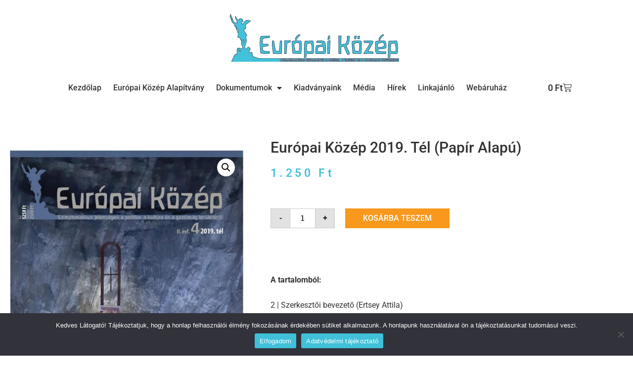

--- FILE ---
content_type: text/html; charset=UTF-8
request_url: https://www.europaikozep.hu/termek/europai-kozep-2019-tel-papir-alapu/
body_size: 26127
content:
<!DOCTYPE html>
<html lang="hu">
<head>
	<meta charset="UTF-8">
	<meta http-equiv="X-UA-Compatible" content="IE=edge" />
	<link rel="profile" href="https://gmpg.org/xfn/11">
	<meta name='robots' content='index, follow, max-image-preview:large, max-snippet:-1, max-video-preview:-1' />
	<style>img:is([sizes="auto" i], [sizes^="auto," i]) { contain-intrinsic-size: 3000px 1500px }</style>
	
	<!-- This site is optimized with the Yoast SEO plugin v26.5 - https://yoast.com/wordpress/plugins/seo/ -->
	<title>Európai Közép 2019. Tél (Papír alapú) - Eur&oacute;pai K&ouml;z&eacute;p</title>
	<link rel="canonical" href="https://www.europaikozep.hu/termek/europai-kozep-2019-tel-papir-alapu/" />
	<meta property="og:locale" content="hu_HU" />
	<meta property="og:type" content="article" />
	<meta property="og:title" content="Európai Közép 2019. Tél (Papír alapú) - Eur&oacute;pai K&ouml;z&eacute;p" />
	<meta property="og:description" content="A tartalomból:  2 | Szerkesztői bevezető (Ertsey Attila) 8 | Mozaikok és perspektívák - 2019. szeptember – november (Ertsey Attila) 16 | Európa a szakadék szélén A migrációs kérdés spirituális-okkult aspektusai (Befejező rész) (Gerald Brei) 23 | Van értelme a védőoltásnak? Oltás: a gyermekbetegségektől az inuenzáig? 1. rész (Dr. med. Daphné von Boch) 27 | Rudolf Steiner a tradicionális gyermekbetegségekről és az oltásokról. 2. rész 28 | Kampis Miklós beszéde Szent Mihály napján, a KKE alapításának 30. évfordulóján (Kampis Miklós) 30 | Commedia vacui (G.Ekler Ágnes) 32 | Beszámoló Irene Diet 2019. szeptember 6-án tartott Életutam – Egy ismeretlen mű – Ki Rudolf Steiner? című előadásáról (Brassai Brigitta) 35 | Sajtógyelő (Szabó Zoltán) 36 | Ki a német népszellem valójában? 1. rész: Krisztus, Michael és a német népszellem (Szergej O. Prokoev) 42 | Bírósági ítélet vagy mediáció – erőszak vagy szabadság (Peter Bruckmann) 44 | A 2019-es és a 2086-os évről a történelem projektív geometriai kutatásai alapján (Seress Attila) 47 | Mindennapi betevőnk. 2. rész (Soós Attila) 50 | Már a vízcsapból is… 3. rész (Ertsey Attila) 58 | Gazdasági beszámoló a 2019-es év első háromnegyed évéről (Zajti Ferenc)" />
	<meta property="og:url" content="https://www.europaikozep.hu/termek/europai-kozep-2019-tel-papir-alapu/" />
	<meta property="og:site_name" content="Eur&oacute;pai K&ouml;z&eacute;p" />
	<meta property="article:modified_time" content="2024-04-10T08:16:41+00:00" />
	<meta property="og:image" content="https://www.europaikozep.hu/wp-content/uploads/2019/12/europai-kozep-2019-tel-borito.jpg" />
	<meta property="og:image:width" content="1000" />
	<meta property="og:image:height" content="1420" />
	<meta property="og:image:type" content="image/jpeg" />
	<meta name="twitter:card" content="summary_large_image" />
	<meta name="twitter:label1" content="Becsült olvasási idő" />
	<meta name="twitter:data1" content="1 perc" />
	<script type="application/ld+json" class="yoast-schema-graph">{"@context":"https://schema.org","@graph":[{"@type":"WebPage","@id":"https://www.europaikozep.hu/termek/europai-kozep-2019-tel-papir-alapu/","url":"https://www.europaikozep.hu/termek/europai-kozep-2019-tel-papir-alapu/","name":"Európai Közép 2019. Tél (Papír alapú) - Eur&oacute;pai K&ouml;z&eacute;p","isPartOf":{"@id":"https://www.europaikozep.hu/#website"},"primaryImageOfPage":{"@id":"https://www.europaikozep.hu/termek/europai-kozep-2019-tel-papir-alapu/#primaryimage"},"image":{"@id":"https://www.europaikozep.hu/termek/europai-kozep-2019-tel-papir-alapu/#primaryimage"},"thumbnailUrl":"https://www.europaikozep.hu/wp-content/uploads/2019/12/europai-kozep-2019-tel-borito.jpg","datePublished":"2019-12-12T08:54:57+00:00","dateModified":"2024-04-10T08:16:41+00:00","breadcrumb":{"@id":"https://www.europaikozep.hu/termek/europai-kozep-2019-tel-papir-alapu/#breadcrumb"},"inLanguage":"hu","potentialAction":[{"@type":"ReadAction","target":["https://www.europaikozep.hu/termek/europai-kozep-2019-tel-papir-alapu/"]}]},{"@type":"ImageObject","inLanguage":"hu","@id":"https://www.europaikozep.hu/termek/europai-kozep-2019-tel-papir-alapu/#primaryimage","url":"https://www.europaikozep.hu/wp-content/uploads/2019/12/europai-kozep-2019-tel-borito.jpg","contentUrl":"https://www.europaikozep.hu/wp-content/uploads/2019/12/europai-kozep-2019-tel-borito.jpg","width":1000,"height":1420},{"@type":"BreadcrumbList","@id":"https://www.europaikozep.hu/termek/europai-kozep-2019-tel-papir-alapu/#breadcrumb","itemListElement":[{"@type":"ListItem","position":1,"name":"Home","item":"https://www.europaikozep.hu/"},{"@type":"ListItem","position":2,"name":"Shop","item":"https://www.europaikozep.hu/shop/"},{"@type":"ListItem","position":3,"name":"Európai Közép 2019. Tél (Papír alapú)"}]},{"@type":"WebSite","@id":"https://www.europaikozep.hu/#website","url":"https://www.europaikozep.hu/","name":"Eur&oacute;pai K&ouml;z&eacute;p","description":"Szimptomatikus jelens&eacute;gek a politika, a kult&uacute;ra &eacute;s a gazdas&aacute;g ter&uuml;let&eacute;ről","publisher":{"@id":"https://www.europaikozep.hu/#organization"},"potentialAction":[{"@type":"SearchAction","target":{"@type":"EntryPoint","urlTemplate":"https://www.europaikozep.hu/?s={search_term_string}"},"query-input":{"@type":"PropertyValueSpecification","valueRequired":true,"valueName":"search_term_string"}}],"inLanguage":"hu"},{"@type":"Organization","@id":"https://www.europaikozep.hu/#organization","name":"Eur&oacute;pai K&ouml;z&eacute;p","url":"https://www.europaikozep.hu/","logo":{"@type":"ImageObject","inLanguage":"hu","@id":"https://www.europaikozep.hu/#/schema/logo/image/","url":"https://www.europaikozep.hu/wp-content/uploads/2018/11/europai-kozep-fej3.jpg","contentUrl":"https://www.europaikozep.hu/wp-content/uploads/2018/11/europai-kozep-fej3.jpg","width":1910,"height":507,"caption":"Eur&oacute;pai K&ouml;z&eacute;p"},"image":{"@id":"https://www.europaikozep.hu/#/schema/logo/image/"}}]}</script>
	<!-- / Yoast SEO plugin. -->


<link rel="alternate" type="application/rss+xml" title="Eur&oacute;pai K&ouml;z&eacute;p &raquo; hírcsatorna" href="https://www.europaikozep.hu/feed/" />
<link rel="alternate" type="application/rss+xml" title="Eur&oacute;pai K&ouml;z&eacute;p &raquo; hozzászólás hírcsatorna" href="https://www.europaikozep.hu/comments/feed/" />
		<!-- This site uses the Google Analytics by ExactMetrics plugin v8.10.1 - Using Analytics tracking - https://www.exactmetrics.com/ -->
		<!-- Note: ExactMetrics is not currently configured on this site. The site owner needs to authenticate with Google Analytics in the ExactMetrics settings panel. -->
					<!-- No tracking code set -->
				<!-- / Google Analytics by ExactMetrics -->
		<script type="text/javascript">
/* <![CDATA[ */
window._wpemojiSettings = {"baseUrl":"https:\/\/s.w.org\/images\/core\/emoji\/16.0.1\/72x72\/","ext":".png","svgUrl":"https:\/\/s.w.org\/images\/core\/emoji\/16.0.1\/svg\/","svgExt":".svg","source":{"concatemoji":"https:\/\/www.europaikozep.hu\/wp-includes\/js\/wp-emoji-release.min.js?ver=6.8.3"}};
/*! This file is auto-generated */
!function(s,n){var o,i,e;function c(e){try{var t={supportTests:e,timestamp:(new Date).valueOf()};sessionStorage.setItem(o,JSON.stringify(t))}catch(e){}}function p(e,t,n){e.clearRect(0,0,e.canvas.width,e.canvas.height),e.fillText(t,0,0);var t=new Uint32Array(e.getImageData(0,0,e.canvas.width,e.canvas.height).data),a=(e.clearRect(0,0,e.canvas.width,e.canvas.height),e.fillText(n,0,0),new Uint32Array(e.getImageData(0,0,e.canvas.width,e.canvas.height).data));return t.every(function(e,t){return e===a[t]})}function u(e,t){e.clearRect(0,0,e.canvas.width,e.canvas.height),e.fillText(t,0,0);for(var n=e.getImageData(16,16,1,1),a=0;a<n.data.length;a++)if(0!==n.data[a])return!1;return!0}function f(e,t,n,a){switch(t){case"flag":return n(e,"\ud83c\udff3\ufe0f\u200d\u26a7\ufe0f","\ud83c\udff3\ufe0f\u200b\u26a7\ufe0f")?!1:!n(e,"\ud83c\udde8\ud83c\uddf6","\ud83c\udde8\u200b\ud83c\uddf6")&&!n(e,"\ud83c\udff4\udb40\udc67\udb40\udc62\udb40\udc65\udb40\udc6e\udb40\udc67\udb40\udc7f","\ud83c\udff4\u200b\udb40\udc67\u200b\udb40\udc62\u200b\udb40\udc65\u200b\udb40\udc6e\u200b\udb40\udc67\u200b\udb40\udc7f");case"emoji":return!a(e,"\ud83e\udedf")}return!1}function g(e,t,n,a){var r="undefined"!=typeof WorkerGlobalScope&&self instanceof WorkerGlobalScope?new OffscreenCanvas(300,150):s.createElement("canvas"),o=r.getContext("2d",{willReadFrequently:!0}),i=(o.textBaseline="top",o.font="600 32px Arial",{});return e.forEach(function(e){i[e]=t(o,e,n,a)}),i}function t(e){var t=s.createElement("script");t.src=e,t.defer=!0,s.head.appendChild(t)}"undefined"!=typeof Promise&&(o="wpEmojiSettingsSupports",i=["flag","emoji"],n.supports={everything:!0,everythingExceptFlag:!0},e=new Promise(function(e){s.addEventListener("DOMContentLoaded",e,{once:!0})}),new Promise(function(t){var n=function(){try{var e=JSON.parse(sessionStorage.getItem(o));if("object"==typeof e&&"number"==typeof e.timestamp&&(new Date).valueOf()<e.timestamp+604800&&"object"==typeof e.supportTests)return e.supportTests}catch(e){}return null}();if(!n){if("undefined"!=typeof Worker&&"undefined"!=typeof OffscreenCanvas&&"undefined"!=typeof URL&&URL.createObjectURL&&"undefined"!=typeof Blob)try{var e="postMessage("+g.toString()+"("+[JSON.stringify(i),f.toString(),p.toString(),u.toString()].join(",")+"));",a=new Blob([e],{type:"text/javascript"}),r=new Worker(URL.createObjectURL(a),{name:"wpTestEmojiSupports"});return void(r.onmessage=function(e){c(n=e.data),r.terminate(),t(n)})}catch(e){}c(n=g(i,f,p,u))}t(n)}).then(function(e){for(var t in e)n.supports[t]=e[t],n.supports.everything=n.supports.everything&&n.supports[t],"flag"!==t&&(n.supports.everythingExceptFlag=n.supports.everythingExceptFlag&&n.supports[t]);n.supports.everythingExceptFlag=n.supports.everythingExceptFlag&&!n.supports.flag,n.DOMReady=!1,n.readyCallback=function(){n.DOMReady=!0}}).then(function(){return e}).then(function(){var e;n.supports.everything||(n.readyCallback(),(e=n.source||{}).concatemoji?t(e.concatemoji):e.wpemoji&&e.twemoji&&(t(e.twemoji),t(e.wpemoji)))}))}((window,document),window._wpemojiSettings);
/* ]]> */
</script>
<link rel='stylesheet' id='woo-cart-weight-blocks-integration-frontend-css' href='https://www.europaikozep.hu/wp-content/plugins/woo-cart-weight/build/style-index.css?ver=1764693169' type='text/css' media='all' />
<link rel='stylesheet' id='woo-cart-weight-blocks-integration-editor-css' href='https://www.europaikozep.hu/wp-content/plugins/woo-cart-weight/build/style-index.css?ver=1764693169' type='text/css' media='all' />
<style id='wp-emoji-styles-inline-css' type='text/css'>

	img.wp-smiley, img.emoji {
		display: inline !important;
		border: none !important;
		box-shadow: none !important;
		height: 1em !important;
		width: 1em !important;
		margin: 0 0.07em !important;
		vertical-align: -0.1em !important;
		background: none !important;
		padding: 0 !important;
	}
</style>
<link rel='stylesheet' id='wp-block-library-css' href='https://www.europaikozep.hu/wp-includes/css/dist/block-library/style.min.css?ver=6.8.3' type='text/css' media='all' />
<style id='classic-theme-styles-inline-css' type='text/css'>
/*! This file is auto-generated */
.wp-block-button__link{color:#fff;background-color:#32373c;border-radius:9999px;box-shadow:none;text-decoration:none;padding:calc(.667em + 2px) calc(1.333em + 2px);font-size:1.125em}.wp-block-file__button{background:#32373c;color:#fff;text-decoration:none}
</style>
<style id='global-styles-inline-css' type='text/css'>
:root{--wp--preset--aspect-ratio--square: 1;--wp--preset--aspect-ratio--4-3: 4/3;--wp--preset--aspect-ratio--3-4: 3/4;--wp--preset--aspect-ratio--3-2: 3/2;--wp--preset--aspect-ratio--2-3: 2/3;--wp--preset--aspect-ratio--16-9: 16/9;--wp--preset--aspect-ratio--9-16: 9/16;--wp--preset--color--black: #000000;--wp--preset--color--cyan-bluish-gray: #abb8c3;--wp--preset--color--white: #ffffff;--wp--preset--color--pale-pink: #f78da7;--wp--preset--color--vivid-red: #cf2e2e;--wp--preset--color--luminous-vivid-orange: #ff6900;--wp--preset--color--luminous-vivid-amber: #fcb900;--wp--preset--color--light-green-cyan: #7bdcb5;--wp--preset--color--vivid-green-cyan: #00d084;--wp--preset--color--pale-cyan-blue: #8ed1fc;--wp--preset--color--vivid-cyan-blue: #0693e3;--wp--preset--color--vivid-purple: #9b51e0;--wp--preset--gradient--vivid-cyan-blue-to-vivid-purple: linear-gradient(135deg,rgba(6,147,227,1) 0%,rgb(155,81,224) 100%);--wp--preset--gradient--light-green-cyan-to-vivid-green-cyan: linear-gradient(135deg,rgb(122,220,180) 0%,rgb(0,208,130) 100%);--wp--preset--gradient--luminous-vivid-amber-to-luminous-vivid-orange: linear-gradient(135deg,rgba(252,185,0,1) 0%,rgba(255,105,0,1) 100%);--wp--preset--gradient--luminous-vivid-orange-to-vivid-red: linear-gradient(135deg,rgba(255,105,0,1) 0%,rgb(207,46,46) 100%);--wp--preset--gradient--very-light-gray-to-cyan-bluish-gray: linear-gradient(135deg,rgb(238,238,238) 0%,rgb(169,184,195) 100%);--wp--preset--gradient--cool-to-warm-spectrum: linear-gradient(135deg,rgb(74,234,220) 0%,rgb(151,120,209) 20%,rgb(207,42,186) 40%,rgb(238,44,130) 60%,rgb(251,105,98) 80%,rgb(254,248,76) 100%);--wp--preset--gradient--blush-light-purple: linear-gradient(135deg,rgb(255,206,236) 0%,rgb(152,150,240) 100%);--wp--preset--gradient--blush-bordeaux: linear-gradient(135deg,rgb(254,205,165) 0%,rgb(254,45,45) 50%,rgb(107,0,62) 100%);--wp--preset--gradient--luminous-dusk: linear-gradient(135deg,rgb(255,203,112) 0%,rgb(199,81,192) 50%,rgb(65,88,208) 100%);--wp--preset--gradient--pale-ocean: linear-gradient(135deg,rgb(255,245,203) 0%,rgb(182,227,212) 50%,rgb(51,167,181) 100%);--wp--preset--gradient--electric-grass: linear-gradient(135deg,rgb(202,248,128) 0%,rgb(113,206,126) 100%);--wp--preset--gradient--midnight: linear-gradient(135deg,rgb(2,3,129) 0%,rgb(40,116,252) 100%);--wp--preset--font-size--small: 13px;--wp--preset--font-size--medium: 20px;--wp--preset--font-size--large: 36px;--wp--preset--font-size--x-large: 42px;--wp--preset--spacing--20: 0.44rem;--wp--preset--spacing--30: 0.67rem;--wp--preset--spacing--40: 1rem;--wp--preset--spacing--50: 1.5rem;--wp--preset--spacing--60: 2.25rem;--wp--preset--spacing--70: 3.38rem;--wp--preset--spacing--80: 5.06rem;--wp--preset--shadow--natural: 6px 6px 9px rgba(0, 0, 0, 0.2);--wp--preset--shadow--deep: 12px 12px 50px rgba(0, 0, 0, 0.4);--wp--preset--shadow--sharp: 6px 6px 0px rgba(0, 0, 0, 0.2);--wp--preset--shadow--outlined: 6px 6px 0px -3px rgba(255, 255, 255, 1), 6px 6px rgba(0, 0, 0, 1);--wp--preset--shadow--crisp: 6px 6px 0px rgba(0, 0, 0, 1);}:where(.is-layout-flex){gap: 0.5em;}:where(.is-layout-grid){gap: 0.5em;}body .is-layout-flex{display: flex;}.is-layout-flex{flex-wrap: wrap;align-items: center;}.is-layout-flex > :is(*, div){margin: 0;}body .is-layout-grid{display: grid;}.is-layout-grid > :is(*, div){margin: 0;}:where(.wp-block-columns.is-layout-flex){gap: 2em;}:where(.wp-block-columns.is-layout-grid){gap: 2em;}:where(.wp-block-post-template.is-layout-flex){gap: 1.25em;}:where(.wp-block-post-template.is-layout-grid){gap: 1.25em;}.has-black-color{color: var(--wp--preset--color--black) !important;}.has-cyan-bluish-gray-color{color: var(--wp--preset--color--cyan-bluish-gray) !important;}.has-white-color{color: var(--wp--preset--color--white) !important;}.has-pale-pink-color{color: var(--wp--preset--color--pale-pink) !important;}.has-vivid-red-color{color: var(--wp--preset--color--vivid-red) !important;}.has-luminous-vivid-orange-color{color: var(--wp--preset--color--luminous-vivid-orange) !important;}.has-luminous-vivid-amber-color{color: var(--wp--preset--color--luminous-vivid-amber) !important;}.has-light-green-cyan-color{color: var(--wp--preset--color--light-green-cyan) !important;}.has-vivid-green-cyan-color{color: var(--wp--preset--color--vivid-green-cyan) !important;}.has-pale-cyan-blue-color{color: var(--wp--preset--color--pale-cyan-blue) !important;}.has-vivid-cyan-blue-color{color: var(--wp--preset--color--vivid-cyan-blue) !important;}.has-vivid-purple-color{color: var(--wp--preset--color--vivid-purple) !important;}.has-black-background-color{background-color: var(--wp--preset--color--black) !important;}.has-cyan-bluish-gray-background-color{background-color: var(--wp--preset--color--cyan-bluish-gray) !important;}.has-white-background-color{background-color: var(--wp--preset--color--white) !important;}.has-pale-pink-background-color{background-color: var(--wp--preset--color--pale-pink) !important;}.has-vivid-red-background-color{background-color: var(--wp--preset--color--vivid-red) !important;}.has-luminous-vivid-orange-background-color{background-color: var(--wp--preset--color--luminous-vivid-orange) !important;}.has-luminous-vivid-amber-background-color{background-color: var(--wp--preset--color--luminous-vivid-amber) !important;}.has-light-green-cyan-background-color{background-color: var(--wp--preset--color--light-green-cyan) !important;}.has-vivid-green-cyan-background-color{background-color: var(--wp--preset--color--vivid-green-cyan) !important;}.has-pale-cyan-blue-background-color{background-color: var(--wp--preset--color--pale-cyan-blue) !important;}.has-vivid-cyan-blue-background-color{background-color: var(--wp--preset--color--vivid-cyan-blue) !important;}.has-vivid-purple-background-color{background-color: var(--wp--preset--color--vivid-purple) !important;}.has-black-border-color{border-color: var(--wp--preset--color--black) !important;}.has-cyan-bluish-gray-border-color{border-color: var(--wp--preset--color--cyan-bluish-gray) !important;}.has-white-border-color{border-color: var(--wp--preset--color--white) !important;}.has-pale-pink-border-color{border-color: var(--wp--preset--color--pale-pink) !important;}.has-vivid-red-border-color{border-color: var(--wp--preset--color--vivid-red) !important;}.has-luminous-vivid-orange-border-color{border-color: var(--wp--preset--color--luminous-vivid-orange) !important;}.has-luminous-vivid-amber-border-color{border-color: var(--wp--preset--color--luminous-vivid-amber) !important;}.has-light-green-cyan-border-color{border-color: var(--wp--preset--color--light-green-cyan) !important;}.has-vivid-green-cyan-border-color{border-color: var(--wp--preset--color--vivid-green-cyan) !important;}.has-pale-cyan-blue-border-color{border-color: var(--wp--preset--color--pale-cyan-blue) !important;}.has-vivid-cyan-blue-border-color{border-color: var(--wp--preset--color--vivid-cyan-blue) !important;}.has-vivid-purple-border-color{border-color: var(--wp--preset--color--vivid-purple) !important;}.has-vivid-cyan-blue-to-vivid-purple-gradient-background{background: var(--wp--preset--gradient--vivid-cyan-blue-to-vivid-purple) !important;}.has-light-green-cyan-to-vivid-green-cyan-gradient-background{background: var(--wp--preset--gradient--light-green-cyan-to-vivid-green-cyan) !important;}.has-luminous-vivid-amber-to-luminous-vivid-orange-gradient-background{background: var(--wp--preset--gradient--luminous-vivid-amber-to-luminous-vivid-orange) !important;}.has-luminous-vivid-orange-to-vivid-red-gradient-background{background: var(--wp--preset--gradient--luminous-vivid-orange-to-vivid-red) !important;}.has-very-light-gray-to-cyan-bluish-gray-gradient-background{background: var(--wp--preset--gradient--very-light-gray-to-cyan-bluish-gray) !important;}.has-cool-to-warm-spectrum-gradient-background{background: var(--wp--preset--gradient--cool-to-warm-spectrum) !important;}.has-blush-light-purple-gradient-background{background: var(--wp--preset--gradient--blush-light-purple) !important;}.has-blush-bordeaux-gradient-background{background: var(--wp--preset--gradient--blush-bordeaux) !important;}.has-luminous-dusk-gradient-background{background: var(--wp--preset--gradient--luminous-dusk) !important;}.has-pale-ocean-gradient-background{background: var(--wp--preset--gradient--pale-ocean) !important;}.has-electric-grass-gradient-background{background: var(--wp--preset--gradient--electric-grass) !important;}.has-midnight-gradient-background{background: var(--wp--preset--gradient--midnight) !important;}.has-small-font-size{font-size: var(--wp--preset--font-size--small) !important;}.has-medium-font-size{font-size: var(--wp--preset--font-size--medium) !important;}.has-large-font-size{font-size: var(--wp--preset--font-size--large) !important;}.has-x-large-font-size{font-size: var(--wp--preset--font-size--x-large) !important;}
:where(.wp-block-post-template.is-layout-flex){gap: 1.25em;}:where(.wp-block-post-template.is-layout-grid){gap: 1.25em;}
:where(.wp-block-columns.is-layout-flex){gap: 2em;}:where(.wp-block-columns.is-layout-grid){gap: 2em;}
:root :where(.wp-block-pullquote){font-size: 1.5em;line-height: 1.6;}
</style>
<link rel='stylesheet' id='cookie-notice-front-css' href='https://www.europaikozep.hu/wp-content/plugins/cookie-notice/css/front.min.css?ver=2.5.10' type='text/css' media='all' />
<link rel='stylesheet' id='photoswipe-css' href='https://www.europaikozep.hu/wp-content/plugins/woocommerce/assets/css/photoswipe/photoswipe.min.css?ver=10.3.5' type='text/css' media='all' />
<link rel='stylesheet' id='photoswipe-default-skin-css' href='https://www.europaikozep.hu/wp-content/plugins/woocommerce/assets/css/photoswipe/default-skin/default-skin.min.css?ver=10.3.5' type='text/css' media='all' />
<link rel='stylesheet' id='woocommerce-layout-css' href='https://www.europaikozep.hu/wp-content/plugins/woocommerce/assets/css/woocommerce-layout.css?ver=10.3.5' type='text/css' media='all' />
<link rel='stylesheet' id='woocommerce-smallscreen-css' href='https://www.europaikozep.hu/wp-content/plugins/woocommerce/assets/css/woocommerce-smallscreen.css?ver=10.3.5' type='text/css' media='only screen and (max-width: 768px)' />
<link rel='stylesheet' id='woocommerce-general-css' href='https://www.europaikozep.hu/wp-content/plugins/woocommerce/assets/css/woocommerce.css?ver=10.3.5' type='text/css' media='all' />
<style id='woocommerce-general-inline-css' type='text/css'>
.woocommerce .page-header-image-single {display: none;}.woocommerce .entry-content,.woocommerce .product .entry-summary {margin-top: 0;}.related.products {clear: both;}.checkout-subscribe-prompt.clear {visibility: visible;height: initial;width: initial;}@media (max-width:768px) {.woocommerce .woocommerce-ordering,.woocommerce-page .woocommerce-ordering {float: none;}.woocommerce .woocommerce-ordering select {max-width: 100%;}.woocommerce ul.products li.product,.woocommerce-page ul.products li.product,.woocommerce-page[class*=columns-] ul.products li.product,.woocommerce[class*=columns-] ul.products li.product {width: 100%;float: none;}}
</style>
<style id='woocommerce-inline-inline-css' type='text/css'>
.woocommerce form .form-row .required { visibility: visible; }
</style>
<link rel='stylesheet' id='brands-styles-css' href='https://www.europaikozep.hu/wp-content/plugins/woocommerce/assets/css/brands.css?ver=10.3.5' type='text/css' media='all' />
<link rel='stylesheet' id='generate-style-grid-css' href='https://www.europaikozep.hu/wp-content/themes/generatepress/css/unsemantic-grid.min.css?ver=2.2.1' type='text/css' media='all' />
<link rel='stylesheet' id='generate-style-css' href='https://www.europaikozep.hu/wp-content/themes/generatepress/style.min.css?ver=2.2.1' type='text/css' media='all' />
<style id='generate-style-inline-css' type='text/css'>
body{background-color:#efefef;color:#3a3a3a;}a, a:visited{color:#1e73be;}a:hover, a:focus, a:active{color:#000000;}body .grid-container{max-width:1100px;}.site-header .header-image{width:800px;}body, button, input, select, textarea{font-family:-apple-system, system-ui, BlinkMacSystemFont, "Segoe UI", Helvetica, Arial, sans-serif, "Apple Color Emoji", "Segoe UI Emoji", "Segoe UI Symbol";}.entry-content > [class*="wp-block-"]:not(:last-child){margin-bottom:1.5em;}.main-navigation .main-nav ul ul li a{font-size:14px;}@media (max-width:768px){.main-title{font-size:30px;}h1{font-size:30px;}h2{font-size:25px;}}.top-bar{background-color:#636363;color:#ffffff;}.top-bar a,.top-bar a:visited{color:#ffffff;}.top-bar a:hover{color:#303030;}.site-header{background-color:#ffffff;color:#3a3a3a;}.site-header a,.site-header a:visited{color:#3a3a3a;}.main-title a,.main-title a:hover,.main-title a:visited{color:#222222;}.site-description{color:#757575;}.main-navigation,.main-navigation ul ul{background-color:#222222;}.main-navigation .main-nav ul li a,.menu-toggle{color:#ffffff;}.main-navigation .main-nav ul li:hover > a,.main-navigation .main-nav ul li:focus > a, .main-navigation .main-nav ul li.sfHover > a{color:#ffffff;background-color:#3f3f3f;}button.menu-toggle:hover,button.menu-toggle:focus,.main-navigation .mobile-bar-items a,.main-navigation .mobile-bar-items a:hover,.main-navigation .mobile-bar-items a:focus{color:#ffffff;}.main-navigation .main-nav ul li[class*="current-menu-"] > a{color:#ffffff;background-color:#3f3f3f;}.main-navigation .main-nav ul li[class*="current-menu-"] > a:hover,.main-navigation .main-nav ul li[class*="current-menu-"].sfHover > a{color:#ffffff;background-color:#3f3f3f;}.navigation-search input[type="search"],.navigation-search input[type="search"]:active{color:#3f3f3f;background-color:#3f3f3f;}.navigation-search input[type="search"]:focus{color:#ffffff;background-color:#3f3f3f;}.main-navigation ul ul{background-color:#3f3f3f;}.main-navigation .main-nav ul ul li a{color:#ffffff;}.main-navigation .main-nav ul ul li:hover > a,.main-navigation .main-nav ul ul li:focus > a,.main-navigation .main-nav ul ul li.sfHover > a{color:#ffffff;background-color:#4f4f4f;}.main-navigation .main-nav ul ul li[class*="current-menu-"] > a{color:#ffffff;background-color:#4f4f4f;}.main-navigation .main-nav ul ul li[class*="current-menu-"] > a:hover,.main-navigation .main-nav ul ul li[class*="current-menu-"].sfHover > a{color:#ffffff;background-color:#4f4f4f;}.separate-containers .inside-article, .separate-containers .comments-area, .separate-containers .page-header, .one-container .container, .separate-containers .paging-navigation, .inside-page-header{background-color:#ffffff;}.entry-meta{color:#595959;}.entry-meta a,.entry-meta a:visited{color:#595959;}.entry-meta a:hover{color:#1e73be;}.sidebar .widget{background-color:#ffffff;}.sidebar .widget .widget-title{color:#000000;}.footer-widgets{background-color:#ffffff;}.footer-widgets .widget-title{color:#000000;}.site-info{color:#ffffff;background-color:#222222;}.site-info a,.site-info a:visited{color:#ffffff;}.site-info a:hover{color:#606060;}.footer-bar .widget_nav_menu .current-menu-item a{color:#606060;}input[type="text"],input[type="email"],input[type="url"],input[type="password"],input[type="search"],input[type="tel"],input[type="number"],textarea,select{color:#666666;background-color:#fafafa;border-color:#cccccc;}input[type="text"]:focus,input[type="email"]:focus,input[type="url"]:focus,input[type="password"]:focus,input[type="search"]:focus,input[type="tel"]:focus,input[type="number"]:focus,textarea:focus,select:focus{color:#666666;background-color:#ffffff;border-color:#bfbfbf;}button,html input[type="button"],input[type="reset"],input[type="submit"],a.button,a.button:visited,a.wp-block-button__link:not(.has-background){color:#ffffff;background-color:#666666;}button:hover,html input[type="button"]:hover,input[type="reset"]:hover,input[type="submit"]:hover,a.button:hover,button:focus,html input[type="button"]:focus,input[type="reset"]:focus,input[type="submit"]:focus,a.button:focus,a.wp-block-button__link:not(.has-background):active,a.wp-block-button__link:not(.has-background):focus,a.wp-block-button__link:not(.has-background):hover{color:#ffffff;background-color:#3f3f3f;}.generate-back-to-top,.generate-back-to-top:visited{background-color:rgba( 0,0,0,0.4 );color:#ffffff;}.generate-back-to-top:hover,.generate-back-to-top:focus{background-color:rgba( 0,0,0,0.6 );color:#ffffff;}.entry-content .alignwide, body:not(.no-sidebar) .entry-content .alignfull{margin-left:-40px;width:calc(100% + 80px);max-width:calc(100% + 80px);}@media (max-width:768px){.separate-containers .inside-article, .separate-containers .comments-area, .separate-containers .page-header, .separate-containers .paging-navigation, .one-container .site-content, .inside-page-header{padding:30px;}.entry-content .alignwide, body:not(.no-sidebar) .entry-content .alignfull{margin-left:-30px;width:calc(100% + 60px);max-width:calc(100% + 60px);}}.rtl .menu-item-has-children .dropdown-menu-toggle{padding-left:20px;}.rtl .main-navigation .main-nav ul li.menu-item-has-children > a{padding-right:20px;}.one-container .sidebar .widget{padding:0px;}/* End cached CSS */
</style>
<link rel='stylesheet' id='generate-mobile-style-css' href='https://www.europaikozep.hu/wp-content/themes/generatepress/css/mobile.min.css?ver=2.2.1' type='text/css' media='all' />
<link rel='stylesheet' id='elementor-frontend-css' href='https://www.europaikozep.hu/wp-content/plugins/elementor/assets/css/frontend.min.css?ver=3.33.2' type='text/css' media='all' />
<link rel='stylesheet' id='widget-image-css' href='https://www.europaikozep.hu/wp-content/plugins/elementor/assets/css/widget-image.min.css?ver=3.33.2' type='text/css' media='all' />
<link rel='stylesheet' id='widget-nav-menu-css' href='https://www.europaikozep.hu/wp-content/plugins/elementor-pro/assets/css/widget-nav-menu.min.css?ver=3.31.2' type='text/css' media='all' />
<link rel='stylesheet' id='widget-woocommerce-menu-cart-css' href='https://www.europaikozep.hu/wp-content/plugins/elementor-pro/assets/css/widget-woocommerce-menu-cart.min.css?ver=3.31.2' type='text/css' media='all' />
<link rel='stylesheet' id='widget-heading-css' href='https://www.europaikozep.hu/wp-content/plugins/elementor/assets/css/widget-heading.min.css?ver=3.33.2' type='text/css' media='all' />
<link rel='stylesheet' id='widget-posts-css' href='https://www.europaikozep.hu/wp-content/plugins/elementor-pro/assets/css/widget-posts.min.css?ver=3.31.2' type='text/css' media='all' />
<link rel='stylesheet' id='widget-icon-list-css' href='https://www.europaikozep.hu/wp-content/plugins/elementor/assets/css/widget-icon-list.min.css?ver=3.33.2' type='text/css' media='all' />
<link rel='stylesheet' id='widget-social-css' href='https://www.europaikozep.hu/wp-content/plugins/elementor-pro/assets/css/widget-social.min.css?ver=3.31.2' type='text/css' media='all' />
<link rel='stylesheet' id='widget-woocommerce-product-images-css' href='https://www.europaikozep.hu/wp-content/plugins/elementor-pro/assets/css/widget-woocommerce-product-images.min.css?ver=3.31.2' type='text/css' media='all' />
<link rel='stylesheet' id='widget-woocommerce-product-price-css' href='https://www.europaikozep.hu/wp-content/plugins/elementor-pro/assets/css/widget-woocommerce-product-price.min.css?ver=3.31.2' type='text/css' media='all' />
<link rel='stylesheet' id='widget-woocommerce-product-add-to-cart-css' href='https://www.europaikozep.hu/wp-content/plugins/elementor-pro/assets/css/widget-woocommerce-product-add-to-cart.min.css?ver=3.31.2' type='text/css' media='all' />
<link rel='stylesheet' id='widget-woocommerce-products-css' href='https://www.europaikozep.hu/wp-content/plugins/elementor-pro/assets/css/widget-woocommerce-products.min.css?ver=3.31.2' type='text/css' media='all' />
<link rel='stylesheet' id='widget-woocommerce-product-meta-css' href='https://www.europaikozep.hu/wp-content/plugins/elementor-pro/assets/css/widget-woocommerce-product-meta.min.css?ver=3.31.2' type='text/css' media='all' />
<link rel='stylesheet' id='widget-woocommerce-product-data-tabs-css' href='https://www.europaikozep.hu/wp-content/plugins/elementor-pro/assets/css/widget-woocommerce-product-data-tabs.min.css?ver=3.31.2' type='text/css' media='all' />
<link rel='stylesheet' id='widget-divider-css' href='https://www.europaikozep.hu/wp-content/plugins/elementor/assets/css/widget-divider.min.css?ver=3.33.2' type='text/css' media='all' />
<link rel='stylesheet' id='widget-share-buttons-css' href='https://www.europaikozep.hu/wp-content/plugins/elementor-pro/assets/css/widget-share-buttons.min.css?ver=3.31.2' type='text/css' media='all' />
<link rel='stylesheet' id='e-apple-webkit-css' href='https://www.europaikozep.hu/wp-content/plugins/elementor/assets/css/conditionals/apple-webkit.min.css?ver=3.33.2' type='text/css' media='all' />
<link rel='stylesheet' id='elementor-icons-shared-0-css' href='https://www.europaikozep.hu/wp-content/plugins/elementor/assets/lib/font-awesome/css/fontawesome.min.css?ver=5.15.3' type='text/css' media='all' />
<link rel='stylesheet' id='elementor-icons-fa-solid-css' href='https://www.europaikozep.hu/wp-content/plugins/elementor/assets/lib/font-awesome/css/solid.min.css?ver=5.15.3' type='text/css' media='all' />
<link rel='stylesheet' id='elementor-icons-fa-brands-css' href='https://www.europaikozep.hu/wp-content/plugins/elementor/assets/lib/font-awesome/css/brands.min.css?ver=5.15.3' type='text/css' media='all' />
<link rel='stylesheet' id='elementor-icons-css' href='https://www.europaikozep.hu/wp-content/plugins/elementor/assets/lib/eicons/css/elementor-icons.min.css?ver=5.44.0' type='text/css' media='all' />
<link rel='stylesheet' id='elementor-post-7339-css' href='https://www.europaikozep.hu/wp-content/uploads/elementor/css/post-7339.css?ver=1764693276' type='text/css' media='all' />
<link rel='stylesheet' id='font-awesome-5-all-css' href='https://www.europaikozep.hu/wp-content/plugins/elementor/assets/lib/font-awesome/css/all.min.css?ver=3.33.2' type='text/css' media='all' />
<link rel='stylesheet' id='font-awesome-4-shim-css' href='https://www.europaikozep.hu/wp-content/plugins/elementor/assets/lib/font-awesome/css/v4-shims.min.css?ver=3.33.2' type='text/css' media='all' />
<link rel='stylesheet' id='elementor-post-7676-css' href='https://www.europaikozep.hu/wp-content/uploads/elementor/css/post-7676.css?ver=1764693276' type='text/css' media='all' />
<link rel='stylesheet' id='elementor-post-7722-css' href='https://www.europaikozep.hu/wp-content/uploads/elementor/css/post-7722.css?ver=1764693276' type='text/css' media='all' />
<link rel='stylesheet' id='elementor-post-7859-css' href='https://www.europaikozep.hu/wp-content/uploads/elementor/css/post-7859.css?ver=1764695183' type='text/css' media='all' />
<link rel='stylesheet' id='flexible-shipping-free-shipping-css' href='https://www.europaikozep.hu/wp-content/plugins/flexible-shipping/assets/dist/css/free-shipping.css?ver=6.4.5.2' type='text/css' media='all' />
<link rel='stylesheet' id='elementor-gf-local-roboto-css' href='https://www.europaikozep.hu/wp-content/uploads/elementor/google-fonts/css/roboto.css?ver=1744355922' type='text/css' media='all' />
<link rel='stylesheet' id='elementor-gf-local-robotoslab-css' href='https://www.europaikozep.hu/wp-content/uploads/elementor/google-fonts/css/robotoslab.css?ver=1744355924' type='text/css' media='all' />
<link rel='stylesheet' id='elementor-gf-local-merriweather-css' href='https://www.europaikozep.hu/wp-content/uploads/elementor/google-fonts/css/merriweather.css?ver=1744355928' type='text/css' media='all' />
<script type="text/javascript" src="https://www.europaikozep.hu/wp-includes/js/jquery/jquery.min.js?ver=3.7.1" id="jquery-core-js"></script>
<script type="text/javascript" src="https://www.europaikozep.hu/wp-includes/js/jquery/jquery-migrate.min.js?ver=3.4.1" id="jquery-migrate-js"></script>
<script type="text/javascript" src="https://www.europaikozep.hu/wp-content/plugins/woocommerce/assets/js/zoom/jquery.zoom.min.js?ver=1.7.21-wc.10.3.5" id="wc-zoom-js" defer="defer" data-wp-strategy="defer"></script>
<script type="text/javascript" src="https://www.europaikozep.hu/wp-content/plugins/woocommerce/assets/js/flexslider/jquery.flexslider.min.js?ver=2.7.2-wc.10.3.5" id="wc-flexslider-js" defer="defer" data-wp-strategy="defer"></script>
<script type="text/javascript" src="https://www.europaikozep.hu/wp-content/plugins/woocommerce/assets/js/photoswipe/photoswipe.min.js?ver=4.1.1-wc.10.3.5" id="wc-photoswipe-js" defer="defer" data-wp-strategy="defer"></script>
<script type="text/javascript" src="https://www.europaikozep.hu/wp-content/plugins/woocommerce/assets/js/photoswipe/photoswipe-ui-default.min.js?ver=4.1.1-wc.10.3.5" id="wc-photoswipe-ui-default-js" defer="defer" data-wp-strategy="defer"></script>
<script type="text/javascript" id="wc-single-product-js-extra">
/* <![CDATA[ */
var wc_single_product_params = {"i18n_required_rating_text":"K\u00e9rlek, v\u00e1lassz egy \u00e9rt\u00e9kel\u00e9st","i18n_rating_options":["1 \/ 5 csillag","2 \/ 5 csillag","3 \/ 5 csillag","4 \/ 5 csillag","5 \/ 5 csillag"],"i18n_product_gallery_trigger_text":"View full-screen image gallery","review_rating_required":"yes","flexslider":{"rtl":false,"animation":"slide","smoothHeight":true,"directionNav":false,"controlNav":"thumbnails","slideshow":false,"animationSpeed":500,"animationLoop":false,"allowOneSlide":false},"zoom_enabled":"1","zoom_options":[],"photoswipe_enabled":"1","photoswipe_options":{"shareEl":false,"closeOnScroll":false,"history":false,"hideAnimationDuration":0,"showAnimationDuration":0},"flexslider_enabled":"1"};
/* ]]> */
</script>
<script type="text/javascript" src="https://www.europaikozep.hu/wp-content/plugins/woocommerce/assets/js/frontend/single-product.min.js?ver=10.3.5" id="wc-single-product-js" defer="defer" data-wp-strategy="defer"></script>
<script type="text/javascript" src="https://www.europaikozep.hu/wp-content/plugins/woocommerce/assets/js/jquery-blockui/jquery.blockUI.min.js?ver=2.7.0-wc.10.3.5" id="wc-jquery-blockui-js" defer="defer" data-wp-strategy="defer"></script>
<script type="text/javascript" src="https://www.europaikozep.hu/wp-content/plugins/woocommerce/assets/js/js-cookie/js.cookie.min.js?ver=2.1.4-wc.10.3.5" id="wc-js-cookie-js" defer="defer" data-wp-strategy="defer"></script>
<script type="text/javascript" id="woocommerce-js-extra">
/* <![CDATA[ */
var woocommerce_params = {"ajax_url":"\/wp-admin\/admin-ajax.php","wc_ajax_url":"\/?wc-ajax=%%endpoint%%","i18n_password_show":"Jelsz\u00f3 megjelen\u00edt\u00e9se","i18n_password_hide":"Jelsz\u00f3 elrejt\u00e9se"};
/* ]]> */
</script>
<script type="text/javascript" src="https://www.europaikozep.hu/wp-content/plugins/woocommerce/assets/js/frontend/woocommerce.min.js?ver=10.3.5" id="woocommerce-js" defer="defer" data-wp-strategy="defer"></script>
<script type="text/javascript" src="https://www.europaikozep.hu/wp-content/plugins/elementor/assets/lib/font-awesome/js/v4-shims.min.js?ver=3.33.2" id="font-awesome-4-shim-js"></script>
<link rel="https://api.w.org/" href="https://www.europaikozep.hu/wp-json/" /><link rel="alternate" title="JSON" type="application/json" href="https://www.europaikozep.hu/wp-json/wp/v2/product/6984" /><link rel="EditURI" type="application/rsd+xml" title="RSD" href="https://www.europaikozep.hu/xmlrpc.php?rsd" />
<meta name="generator" content="WordPress 6.8.3" />
<meta name="generator" content="WooCommerce 10.3.5" />
<link rel='shortlink' href='https://www.europaikozep.hu/?p=6984' />
<link rel="alternate" title="oEmbed (JSON)" type="application/json+oembed" href="https://www.europaikozep.hu/wp-json/oembed/1.0/embed?url=https%3A%2F%2Fwww.europaikozep.hu%2Ftermek%2Feuropai-kozep-2019-tel-papir-alapu%2F" />
<link rel="alternate" title="oEmbed (XML)" type="text/xml+oembed" href="https://www.europaikozep.hu/wp-json/oembed/1.0/embed?url=https%3A%2F%2Fwww.europaikozep.hu%2Ftermek%2Feuropai-kozep-2019-tel-papir-alapu%2F&#038;format=xml" />
<!-- start Simple Custom CSS and JS -->
<style type="text/css">
body.woocommerce-checkout .inside-article {
	float: left;
}
.checkout-button.wc-forward {
	background-color: #42c2db !important;
	border-radius: 0px !important;
}
.woocommerce table.shop_table, .woocommerce table.shop_table {
	border-radius: 0px !important;
}
.woocommerce-info, .woocommerce-message {
	border-top-color: #42c2db !important;
}
.woocommerce-info::before, .woocommerce-message::before {
	color: #42c2db !important;
}
#customer_details {
	width: 48%;
	float: left;
}
#order_review_heading, #order_review {
	width: 48%;
	float: right;
}
#customer_details .col-1, #customer_details .col-2 {
	width: 100%;
}
.woocommerce-shipping-fields {
	margin-top: 25px;
}
.woocommerce-checkout #payment {
	border-radius: 0px !important;
	background-color: #e9ebf0 !important;
}
#place_order {
	background-color: #42c2db !important;
	border-radius: 0px !important;
	width: 100%;
	padding: 15px;
}
.payment_box {
	background-color: #d6d9e3 !important;
}
.woocommerce-checkout #payment div.payment_box::before {
	border-bottom: 1em solid #d6d9e3;
}
.total-weight th {
	font-size: 0px;
}
.total-weight th::after {
	position: relative;
	font-size: 18px;
	line-height: 1.35;
	content: "Kosár tartalmának súlya";
}



@media(max-width:768px) {
	#order_review_heading, #order_review, #customer_details {
		width: 100%;
	}
}</style>
<!-- end Simple Custom CSS and JS -->
<meta name="viewport" content="width=device-width, initial-scale=1">	<noscript><style>.woocommerce-product-gallery{ opacity: 1 !important; }</style></noscript>
	<meta name="generator" content="Elementor 3.33.2; features: additional_custom_breakpoints; settings: css_print_method-external, google_font-enabled, font_display-auto">
<style id="plus-minus-buttons-style">
	td.product-quantity .quantity-wrap {display: flex;gap: 3px;}
	.quantity input::-webkit-outer-spin-button,
	.quantity input::-webkit-inner-spin-button {-webkit-appearance: none !important;margin: 0; !important}
	.quantity input {appearance: textfield !important;-moz-appearance: textfield !important;}
	.quantity .qty-button {cursor: pointer !important;}
	.woocommerce-cart table.cart .quantity .qty-button {vertical-align: middle;}
</style>
				<style>
				.e-con.e-parent:nth-of-type(n+4):not(.e-lazyloaded):not(.e-no-lazyload),
				.e-con.e-parent:nth-of-type(n+4):not(.e-lazyloaded):not(.e-no-lazyload) * {
					background-image: none !important;
				}
				@media screen and (max-height: 1024px) {
					.e-con.e-parent:nth-of-type(n+3):not(.e-lazyloaded):not(.e-no-lazyload),
					.e-con.e-parent:nth-of-type(n+3):not(.e-lazyloaded):not(.e-no-lazyload) * {
						background-image: none !important;
					}
				}
				@media screen and (max-height: 640px) {
					.e-con.e-parent:nth-of-type(n+2):not(.e-lazyloaded):not(.e-no-lazyload),
					.e-con.e-parent:nth-of-type(n+2):not(.e-lazyloaded):not(.e-no-lazyload) * {
						background-image: none !important;
					}
				}
			</style>
			<style>.qib-container input[type='number']:not(#qib_id):not(#qib_id){-moz-appearance:textfield;}.qib-container input[type='number']:not(#qib_id):not(#qib_id)::-webkit-outer-spin-button,.qib-container input[type='number']:not(#qib_id):not(#qib_id)::-webkit-inner-spin-button{-webkit-appearance:none;display:none;margin:0;}form.cart button[type='submit']:not(#qib_id):not(#qib_id),form.cart .qib-container + div:not(#qib_id):not(#qib_id){display:inline-block;margin:0;padding-top:0;padding-bottom:0;float:none;vertical-align:top;text-align:center;}form.cart button[type='submit']:not(#qib_id):not(#qib_id):not(_){line-height:1;}form.cart button[type='submit']:not(#qib_id):not(#qib_id):not(_):not(_){height:40px;text-align:center;}form.cart .qib-container + button[type='submit']:not(#qib_id):not(#qib_id),form.cart .qib-container + div:not(#qib_id):not(#qib_id):not(_){margin-left:1em;}form.cart button[type='submit']:focus:not(#qib_id):not(#qib_id){outline-width:2px;outline-offset:-2px;outline-style:solid;}.qib-container div.quantity:not(#qib_id):not(#qib_id) {float:left;line-height:1;display:inline-block;margin:0;padding:0;border:none;border-radius:0;width:auto;min-height:initial;min-width:initial;max-height:initial;max-width:initial;}.qib-button:not(#qib_id):not(#qib_id){line-height:1;display:inline-block;margin:0;padding:0;box-sizing:border-box;height:40px;width:40px;color:black;background:#e2e2e2;border-color:#cac9c9;float:left;min-height:initial;min-width:initial;max-height:initial;max-width:initial;vertical-align:middle;font-size:16px;letter-spacing:0;border-style:solid;border-width:1px;transition:none;border-radius:0;}.qib-button:focus:not(#qib_id):not(#qib_id) {border:2px #b3b3aa solid;outline:none;}.qib-button:hover:not(#qib_id):not(#qib_id) {background:#d6d5d5;}.qib-container .quantity input.qty:not(#qib_id):not(#qib_id){line-height:1;background:none;text-align:center;vertical-align:middle;margin:0;padding:0;box-sizing:border-box;height:40px;width:50px;min-height:initial;min-width:initial;max-height:initial;max-width:initial;box-shadow:none;font-size:15px;border-style:solid;border-color:#cac9c9;border-width:1px 0;border-radius:0;}.qib-container .quantity input.qty:focus:not(#qib_id):not(#qib_id) {border-color:#cac9c9;outline:none;border-width:2px 1px;border-style:solid;}.woocommerce table.cart td.product-quantity:not(#qib_id):not(#qib_id){white-space:nowrap;}@media (min-width:768px){.woocommerce table.cart td.product-quantity:not(#qib_id):not(#qib_id){text-align:center;}}@media (min-width:768px){.woocommerce table.cart td.product-quantity .qib-container:not(#qib_id):not(#qib_id){display:flex;justify-content:center;}}.qib-container:not(#qib_id):not(#qib_id) {display:inline-block;}.woocommerce-grouped-product-list-item__quantity:not(#qib_id):not(#qib_id){margin:0;padding-left:0;padding-right:0;text-align:left;}.woocommerce-grouped-product-list-item__quantity .qib-container:not(#qib_id):not(#qib_id){display:flex;}.quantity .minus:not(#qib_id):not(#qib_id),.quantity .plus:not(#qib_id):not(#qib_id),.quantity > a:not(#qib_id):not(#qib_id){display:none;}.products.oceanwp-row .qib-container:not(#qib_id):not(#qib_id){margin-bottom:8px;}</style><link rel="icon" href="https://www.europaikozep.hu/wp-content/uploads/2018/11/cropped-europai-kozep-favicon-32x32.png" sizes="32x32" />
<link rel="icon" href="https://www.europaikozep.hu/wp-content/uploads/2018/11/cropped-europai-kozep-favicon-192x192.png" sizes="192x192" />
<link rel="apple-touch-icon" href="https://www.europaikozep.hu/wp-content/uploads/2018/11/cropped-europai-kozep-favicon-180x180.png" />
<meta name="msapplication-TileImage" content="https://www.europaikozep.hu/wp-content/uploads/2018/11/cropped-europai-kozep-favicon-270x270.png" />
<style id="hucommerce-theme-fix">
</style>
</head>

<body class="wp-singular product-template-default single single-product postid-6984 wp-custom-logo wp-theme-generatepress theme-generatepress cookies-not-set woocommerce woocommerce-page woocommerce-no-js no-sidebar nav-below-header fluid-header separate-containers active-footer-widgets-3 nav-aligned-center header-aligned-center dropdown-hover featured-image-active elementor-default elementor-template-full-width elementor-kit-7339 elementor-page-7859 full-width-content" itemtype="https://schema.org/Blog" itemscope>
	<a class="screen-reader-text skip-link" href="#content" title="Kilépés a tartalomba">Kilépés a tartalomba</a>		<header data-elementor-type="header" data-elementor-id="7676" class="elementor elementor-7676 elementor-location-header" data-elementor-post-type="elementor_library">
					<section class="elementor-section elementor-top-section elementor-element elementor-element-28efe7e elementor-section-full_width elementor-section-height-default elementor-section-height-default" data-id="28efe7e" data-element_type="section" data-settings="{&quot;background_background&quot;:&quot;classic&quot;}">
						<div class="elementor-container elementor-column-gap-default">
					<div class="elementor-column elementor-col-100 elementor-top-column elementor-element elementor-element-3e3e76d" data-id="3e3e76d" data-element_type="column">
			<div class="elementor-widget-wrap elementor-element-populated">
						<div class="elementor-element elementor-element-5174196 elementor-widget elementor-widget-image" data-id="5174196" data-element_type="widget" data-widget_type="image.default">
				<div class="elementor-widget-container">
																<a href="/">
							<img fetchpriority="high" width="768" height="204" src="https://www.europaikozep.hu/wp-content/uploads/2022/05/eu-logo-h.png" class="attachment-large size-large wp-image-7677" alt="" srcset="https://www.europaikozep.hu/wp-content/uploads/2022/05/eu-logo-h.png 768w, https://www.europaikozep.hu/wp-content/uploads/2022/05/eu-logo-h-300x80.png 300w, https://www.europaikozep.hu/wp-content/uploads/2022/05/eu-logo-h-600x159.png 600w" sizes="(max-width: 768px) 100vw, 768px" />								</a>
															</div>
				</div>
				<section class="elementor-section elementor-inner-section elementor-element elementor-element-9ab1516 elementor-section-full_width elementor-reverse-mobile elementor-section-height-default elementor-section-height-default" data-id="9ab1516" data-element_type="section">
						<div class="elementor-container elementor-column-gap-default">
					<div class="elementor-column elementor-col-50 elementor-inner-column elementor-element elementor-element-85a57b2" data-id="85a57b2" data-element_type="column">
			<div class="elementor-widget-wrap elementor-element-populated">
						<div class="elementor-element elementor-element-d5c6776 elementor-nav-menu__align-end elementor-nav-menu--stretch elementor-nav-menu__text-align-center elementor-nav-menu--dropdown-tablet elementor-nav-menu--toggle elementor-nav-menu--burger elementor-widget elementor-widget-nav-menu" data-id="d5c6776" data-element_type="widget" data-settings="{&quot;full_width&quot;:&quot;stretch&quot;,&quot;layout&quot;:&quot;horizontal&quot;,&quot;submenu_icon&quot;:{&quot;value&quot;:&quot;&lt;i class=\&quot;fas fa-caret-down\&quot;&gt;&lt;\/i&gt;&quot;,&quot;library&quot;:&quot;fa-solid&quot;},&quot;toggle&quot;:&quot;burger&quot;}" data-widget_type="nav-menu.default">
				<div class="elementor-widget-container">
								<nav aria-label="Menü" class="elementor-nav-menu--main elementor-nav-menu__container elementor-nav-menu--layout-horizontal e--pointer-none">
				<ul id="menu-1-d5c6776" class="elementor-nav-menu"><li class="menu-item menu-item-type-custom menu-item-object-custom menu-item-18"><a href="/" class="elementor-item">Kezdőlap</a></li>
<li class="menu-item menu-item-type-post_type menu-item-object-page menu-item-6981"><a href="https://www.europaikozep.hu/europai-kozep-alapitvany/" class="elementor-item">Európai Közép Alapítvány</a></li>
<li class="menu-item menu-item-type-custom menu-item-object-custom menu-item-has-children menu-item-6624"><a href="#" class="elementor-item elementor-item-anchor">Dokumentumok</a>
<ul class="sub-menu elementor-nav-menu--dropdown">
	<li class="menu-item menu-item-type-post_type menu-item-object-page menu-item-6411"><a href="https://www.europaikozep.hu/a-harmas-tagozodas-dokumentumai/" class="elementor-sub-item">A hármas tagozódás dokumentumai</a></li>
	<li class="menu-item menu-item-type-post_type menu-item-object-page menu-item-6414"><a href="https://www.europaikozep.hu/alexander-caspar-irasai/" class="elementor-sub-item">Alexander Caspar írásai</a></li>
	<li class="menu-item menu-item-type-taxonomy menu-item-object-category menu-item-7145"><a href="https://www.europaikozep.hu/bejegyzes/szellemtudomany/" class="elementor-sub-item">Szellemtudomány</a></li>
	<li class="menu-item menu-item-type-taxonomy menu-item-object-category menu-item-7056"><a href="https://www.europaikozep.hu/bejegyzes/virusveszely/" class="elementor-sub-item">Vírusveszély</a></li>
	<li class="menu-item menu-item-type-taxonomy menu-item-object-category menu-item-7098"><a href="https://www.europaikozep.hu/bejegyzes/tavoktatas-ertekeles/" class="elementor-sub-item">Távoktatás &#8211; Értékelés</a></li>
	<li class="menu-item menu-item-type-taxonomy menu-item-object-category menu-item-7193"><a href="https://www.europaikozep.hu/bejegyzes/vilaghelyzet/" class="elementor-sub-item">Világhelyzet</a></li>
</ul>
</li>
<li class="menu-item menu-item-type-post_type menu-item-object-page menu-item-6417"><a href="https://www.europaikozep.hu/kiadvanyaink/" class="elementor-item">Kiadványaink</a></li>
<li class="menu-item menu-item-type-post_type menu-item-object-page menu-item-6726"><a href="https://www.europaikozep.hu/media/" class="elementor-item">Média</a></li>
<li class="menu-item menu-item-type-taxonomy menu-item-object-category menu-item-6430"><a href="https://www.europaikozep.hu/bejegyzes/hirek/" class="elementor-item">Hírek</a></li>
<li class="menu-item menu-item-type-post_type menu-item-object-page menu-item-6421"><a href="https://www.europaikozep.hu/ajanlott-linkek/" class="elementor-item">Linkajánló</a></li>
<li class="menu-item menu-item-type-custom menu-item-object-custom menu-item-6653"><a href="/shop/?orderby=price-desc" class="elementor-item">Webáruház</a></li>
</ul>			</nav>
					<div class="elementor-menu-toggle" role="button" tabindex="0" aria-label="Menü kapcsoló" aria-expanded="false">
			<i aria-hidden="true" role="presentation" class="elementor-menu-toggle__icon--open eicon-menu-bar"></i><i aria-hidden="true" role="presentation" class="elementor-menu-toggle__icon--close eicon-close"></i>		</div>
					<nav class="elementor-nav-menu--dropdown elementor-nav-menu__container" aria-hidden="true">
				<ul id="menu-2-d5c6776" class="elementor-nav-menu"><li class="menu-item menu-item-type-custom menu-item-object-custom menu-item-18"><a href="/" class="elementor-item" tabindex="-1">Kezdőlap</a></li>
<li class="menu-item menu-item-type-post_type menu-item-object-page menu-item-6981"><a href="https://www.europaikozep.hu/europai-kozep-alapitvany/" class="elementor-item" tabindex="-1">Európai Közép Alapítvány</a></li>
<li class="menu-item menu-item-type-custom menu-item-object-custom menu-item-has-children menu-item-6624"><a href="#" class="elementor-item elementor-item-anchor" tabindex="-1">Dokumentumok</a>
<ul class="sub-menu elementor-nav-menu--dropdown">
	<li class="menu-item menu-item-type-post_type menu-item-object-page menu-item-6411"><a href="https://www.europaikozep.hu/a-harmas-tagozodas-dokumentumai/" class="elementor-sub-item" tabindex="-1">A hármas tagozódás dokumentumai</a></li>
	<li class="menu-item menu-item-type-post_type menu-item-object-page menu-item-6414"><a href="https://www.europaikozep.hu/alexander-caspar-irasai/" class="elementor-sub-item" tabindex="-1">Alexander Caspar írásai</a></li>
	<li class="menu-item menu-item-type-taxonomy menu-item-object-category menu-item-7145"><a href="https://www.europaikozep.hu/bejegyzes/szellemtudomany/" class="elementor-sub-item" tabindex="-1">Szellemtudomány</a></li>
	<li class="menu-item menu-item-type-taxonomy menu-item-object-category menu-item-7056"><a href="https://www.europaikozep.hu/bejegyzes/virusveszely/" class="elementor-sub-item" tabindex="-1">Vírusveszély</a></li>
	<li class="menu-item menu-item-type-taxonomy menu-item-object-category menu-item-7098"><a href="https://www.europaikozep.hu/bejegyzes/tavoktatas-ertekeles/" class="elementor-sub-item" tabindex="-1">Távoktatás &#8211; Értékelés</a></li>
	<li class="menu-item menu-item-type-taxonomy menu-item-object-category menu-item-7193"><a href="https://www.europaikozep.hu/bejegyzes/vilaghelyzet/" class="elementor-sub-item" tabindex="-1">Világhelyzet</a></li>
</ul>
</li>
<li class="menu-item menu-item-type-post_type menu-item-object-page menu-item-6417"><a href="https://www.europaikozep.hu/kiadvanyaink/" class="elementor-item" tabindex="-1">Kiadványaink</a></li>
<li class="menu-item menu-item-type-post_type menu-item-object-page menu-item-6726"><a href="https://www.europaikozep.hu/media/" class="elementor-item" tabindex="-1">Média</a></li>
<li class="menu-item menu-item-type-taxonomy menu-item-object-category menu-item-6430"><a href="https://www.europaikozep.hu/bejegyzes/hirek/" class="elementor-item" tabindex="-1">Hírek</a></li>
<li class="menu-item menu-item-type-post_type menu-item-object-page menu-item-6421"><a href="https://www.europaikozep.hu/ajanlott-linkek/" class="elementor-item" tabindex="-1">Linkajánló</a></li>
<li class="menu-item menu-item-type-custom menu-item-object-custom menu-item-6653"><a href="/shop/?orderby=price-desc" class="elementor-item" tabindex="-1">Webáruház</a></li>
</ul>			</nav>
						</div>
				</div>
					</div>
		</div>
				<div class="elementor-column elementor-col-50 elementor-inner-column elementor-element elementor-element-3df3db4" data-id="3df3db4" data-element_type="column">
			<div class="elementor-widget-wrap elementor-element-populated">
						<div class="elementor-element elementor-element-50dc338 elementor-menu-cart--empty-indicator-hide toggle-icon--cart-medium elementor-menu-cart--items-indicator-bubble elementor-menu-cart--show-subtotal-yes elementor-menu-cart--cart-type-side-cart elementor-menu-cart--show-remove-button-yes elementor-widget elementor-widget-woocommerce-menu-cart" data-id="50dc338" data-element_type="widget" data-settings="{&quot;automatically_open_cart&quot;:&quot;yes&quot;,&quot;cart_type&quot;:&quot;side-cart&quot;,&quot;open_cart&quot;:&quot;click&quot;}" data-widget_type="woocommerce-menu-cart.default">
				<div class="elementor-widget-container">
							<div class="elementor-menu-cart__wrapper">
							<div class="elementor-menu-cart__toggle_wrapper">
					<div class="elementor-menu-cart__container elementor-lightbox" aria-hidden="true">
						<div class="elementor-menu-cart__main" aria-hidden="true">
									<div class="elementor-menu-cart__close-button">
					</div>
									<div class="widget_shopping_cart_content">
															</div>
						</div>
					</div>
							<div class="elementor-menu-cart__toggle elementor-button-wrapper">
			<a id="elementor-menu-cart__toggle_button" href="#" class="elementor-menu-cart__toggle_button elementor-button elementor-size-sm" aria-expanded="false">
				<span class="elementor-button-text"><span class="woocommerce-Price-amount amount"><bdi>0&nbsp;<span class="woocommerce-Price-currencySymbol">&#70;&#116;</span></bdi></span></span>
				<span class="elementor-button-icon">
					<span class="elementor-button-icon-qty" data-counter="0">0</span>
					<i class="eicon-cart-medium"></i>					<span class="elementor-screen-only">Kosár</span>
				</span>
			</a>
		</div>
						</div>
					</div> <!-- close elementor-menu-cart__wrapper -->
						</div>
				</div>
					</div>
		</div>
					</div>
		</section>
					</div>
		</div>
					</div>
		</section>
				</header>
		
	<div id="page" class="hfeed site grid-container container grid-parent">
		<div id="content" class="site-content">
			<div class="woocommerce-notices-wrapper"></div>		<div data-elementor-type="product" data-elementor-id="7859" class="elementor elementor-7859 elementor-location-single post-6984 product type-product status-publish has-post-thumbnail product_cat-2019-evfolyam product_cat-kiemelt product_tag-169 product_tag-europai-kozep product_tag-papir-alapu product_tag-postazva product_tag-szemelyes-atvetel first instock shipping-taxable purchasable product-type-simple product" data-elementor-post-type="elementor_library">
					<section class="elementor-section elementor-top-section elementor-element elementor-element-1ca9796c elementor-section-boxed elementor-section-height-default elementor-section-height-default" data-id="1ca9796c" data-element_type="section">
						<div class="elementor-container elementor-column-gap-wide">
					<div class="elementor-column elementor-col-50 elementor-top-column elementor-element elementor-element-21525d6a" data-id="21525d6a" data-element_type="column" data-settings="{&quot;background_background&quot;:&quot;classic&quot;}">
			<div class="elementor-widget-wrap elementor-element-populated">
						<div class="elementor-element elementor-element-67452e49 yes elementor-widget elementor-widget-woocommerce-product-images" data-id="67452e49" data-element_type="widget" data-widget_type="woocommerce-product-images.default">
				<div class="elementor-widget-container">
					<div class="woocommerce-product-gallery woocommerce-product-gallery--with-images woocommerce-product-gallery--columns-4 images" data-columns="4" style="opacity: 0; transition: opacity .25s ease-in-out;">
	<div class="woocommerce-product-gallery__wrapper">
		<div data-thumb="https://www.europaikozep.hu/wp-content/uploads/2019/12/europai-kozep-2019-tel-borito-100x100.jpg" data-thumb-alt="Európai Közép 2019. Tél (Papír alapú)" data-thumb-srcset="https://www.europaikozep.hu/wp-content/uploads/2019/12/europai-kozep-2019-tel-borito-100x100.jpg 100w, https://www.europaikozep.hu/wp-content/uploads/2019/12/europai-kozep-2019-tel-borito-150x150.jpg 150w, https://www.europaikozep.hu/wp-content/uploads/2019/12/europai-kozep-2019-tel-borito-300x300.jpg 300w"  data-thumb-sizes="(max-width: 100px) 100vw, 100px" class="woocommerce-product-gallery__image"><a href="https://www.europaikozep.hu/wp-content/uploads/2019/12/europai-kozep-2019-tel-borito.jpg"><img width="600" height="852" src="https://www.europaikozep.hu/wp-content/uploads/2019/12/europai-kozep-2019-tel-borito-600x852.jpg" class="wp-post-image" alt="Európai Közép 2019. Tél (Papír alapú)" data-caption="" data-src="https://www.europaikozep.hu/wp-content/uploads/2019/12/europai-kozep-2019-tel-borito.jpg" data-large_image="https://www.europaikozep.hu/wp-content/uploads/2019/12/europai-kozep-2019-tel-borito.jpg" data-large_image_width="1000" data-large_image_height="1420" decoding="async" srcset="https://www.europaikozep.hu/wp-content/uploads/2019/12/europai-kozep-2019-tel-borito-600x852.jpg 600w, https://www.europaikozep.hu/wp-content/uploads/2019/12/europai-kozep-2019-tel-borito-300x426.jpg 300w, https://www.europaikozep.hu/wp-content/uploads/2019/12/europai-kozep-2019-tel-borito-211x300.jpg 211w, https://www.europaikozep.hu/wp-content/uploads/2019/12/europai-kozep-2019-tel-borito-768x1091.jpg 768w, https://www.europaikozep.hu/wp-content/uploads/2019/12/europai-kozep-2019-tel-borito-721x1024.jpg 721w, https://www.europaikozep.hu/wp-content/uploads/2019/12/europai-kozep-2019-tel-borito.jpg 1000w" sizes="(max-width: 600px) 100vw, 600px" /></a></div>	</div>
</div>
				</div>
				</div>
					</div>
		</div>
				<div class="elementor-column elementor-col-50 elementor-top-column elementor-element elementor-element-5199b41c" data-id="5199b41c" data-element_type="column">
			<div class="elementor-widget-wrap elementor-element-populated">
						<div class="elementor-element elementor-element-7bd6e336 elementor-widget elementor-widget-woocommerce-product-title elementor-page-title elementor-widget-heading" data-id="7bd6e336" data-element_type="widget" data-widget_type="woocommerce-product-title.default">
				<div class="elementor-widget-container">
					<h1 class="product_title entry-title elementor-heading-title elementor-size-default">Európai Közép 2019. Tél (Papír alapú)</h1>				</div>
				</div>
				<div class="elementor-element elementor-element-c8e7cd4 elementor-product-price-block-yes elementor-widget elementor-widget-woocommerce-product-price" data-id="c8e7cd4" data-element_type="widget" data-widget_type="woocommerce-product-price.default">
				<div class="elementor-widget-container">
					<p class="price"><span class="woocommerce-Price-amount amount"><bdi>1.250&nbsp;<span class="woocommerce-Price-currencySymbol">&#70;&#116;</span></bdi></span></p>
				</div>
				</div>
				<div class="elementor-element elementor-element-7151f59 e-add-to-cart--show-quantity-yes elementor-widget elementor-widget-woocommerce-product-add-to-cart" data-id="7151f59" data-element_type="widget" data-widget_type="woocommerce-product-add-to-cart.default">
				<div class="elementor-widget-container">
					
		<div class="elementor-add-to-cart elementor-product-simple">
			
	
	<form class="cart" action="https://www.europaikozep.hu/termek/europai-kozep-2019-tel-papir-alapu/" method="post" enctype='multipart/form-data'>
		
			<div class="qib-container">
		<button type="button" class="minus qib-button" >-</button>
		<div class="quantity buttons_added">
			<label class="screen-reader-text" for="quantity_6954d1496f4f6">Európai Közép 2019. Tél (Papír alapú) mennyiség</label>			<input
				type="number"
				id="quantity_6954d1496f4f6"				class="input-text qty text"
				step="1"
				min="1"
				max=""
				name="quantity"
				value="1"
				title="Qty"
				size="4"
				placeholder=""
				inputmode="numeric" />
		</div>
		<button type="button" class="plus qib-button" >+</button>
	</div>
	
		<button type="submit" name="add-to-cart" value="6984" class="single_add_to_cart_button button alt">Kosárba teszem</button>

			</form>

	
		</div>

						</div>
				</div>
				<div class="elementor-element elementor-element-2c34587b elementor-widget elementor-widget-woocommerce-product-short-description" data-id="2c34587b" data-element_type="widget" data-widget_type="woocommerce-product-short-description.default">
				<div class="elementor-widget-container">
					<div class="woocommerce-product-details__short-description">
	<p><strong>A tartalomból:</strong></p>
<p>2 | Szerkesztői bevezető (Ertsey Attila)<br />
8 | Mozaikok és perspektívák &#8211; 2019. szeptember – november (Ertsey Attila)<br />
16 | Európa a szakadék szélén A migrációs kérdés spirituális-okkult aspektusai (Befejező rész) (Gerald Brei)<br />
23 | Van értelme a védőoltásnak? Oltás: a gyermekbetegségektől az inuenzáig? 1. rész (Dr. med. Daphné von Boch)<br />
27 | Rudolf Steiner a tradicionális gyermekbetegségekről és az oltásokról. 2. rész<br />
28 | Kampis Miklós beszéde Szent Mihály napján, a KKE alapításának 30. évfordulóján (Kampis Miklós)<br />
30 | Commedia vacui (G.Ekler Ágnes)<br />
32 | Beszámoló Irene Diet 2019. szeptember 6-án tartott Életutam – Egy ismeretlen mű – Ki Rudolf Steiner? című előadásáról (Brassai Brigitta)<br />
35 | Sajtógyelő (Szabó Zoltán)<br />
36 | Ki a német népszellem valójában? 1. rész: Krisztus, Michael és a német népszellem (Szergej O. Prokoev)<br />
42 | Bírósági ítélet vagy mediáció – erőszak vagy szabadság (Peter Bruckmann)<br />
44 | A 2019-es és a 2086-os évről a történelem projektív geometriai kutatásai alapján (Seress Attila)<br />
47 | Mindennapi betevőnk. 2. rész (Soós Attila)<br />
50 | Már a vízcsapból is… 3. rész (Ertsey Attila)<br />
58 | Gazdasági beszámoló a 2019-es év első háromnegyed évéről (Zajti Ferenc)</p>
</div>
				</div>
				</div>
					</div>
		</div>
					</div>
		</section>
				<section class="elementor-section elementor-top-section elementor-element elementor-element-3f95eab8 elementor-reverse-mobile elementor-reverse-tablet elementor-section-boxed elementor-section-height-default elementor-section-height-default" data-id="3f95eab8" data-element_type="section">
						<div class="elementor-container elementor-column-gap-wide">
					<div class="elementor-column elementor-col-50 elementor-top-column elementor-element elementor-element-7e340ffb" data-id="7e340ffb" data-element_type="column">
			<div class="elementor-widget-wrap elementor-element-populated">
						<div class="elementor-element elementor-element-307e32b7 elementor-grid-2 elementor-product-loop-item--align-left elementor-grid-tablet-2 elementor-hidden-desktop elementor-hidden-tablet elementor-hidden-mobile elementor-grid-mobile-2 elementor-products-grid elementor-wc-products show-heading-yes elementor-widget elementor-widget-woocommerce-product-related" data-id="307e32b7" data-element_type="widget" data-widget_type="woocommerce-product-related.default">
				<div class="elementor-widget-container">
					
	<section class="related products">

					<h2>Kapcsolódó termékek</h2>
				<ul class="products elementor-grid columns-4">

			
					<li class="product type-product post-7296 status-publish first outofstock product_cat-europai-kozep product_cat-2021-europai-kozep product_cat-kiemelt product_tag-192 product_tag-csomagajanlat product_tag-elofizetes product_tag-europai-kozep has-post-thumbnail shipping-taxable purchasable product-type-simple">
	<a href="https://www.europaikozep.hu/termek/europai-kozep-2021-eves-elofizetes-papir-alapu/" class="woocommerce-LoopProduct-link woocommerce-loop-product__link"><img width="300" height="203" src="https://www.europaikozep.hu/wp-content/uploads/2019/11/europai-kozep-slide02-300x203.jpg" class="attachment-woocommerce_thumbnail size-woocommerce_thumbnail" alt="Európai Közép 2021. - Éves Előfizetés (Papír alapú)" decoding="async" srcset="https://www.europaikozep.hu/wp-content/uploads/2019/11/europai-kozep-slide02-300x203.jpg 300w, https://www.europaikozep.hu/wp-content/uploads/2019/11/europai-kozep-slide02-600x405.jpg 600w, https://www.europaikozep.hu/wp-content/uploads/2019/11/europai-kozep-slide02-768x518.jpg 768w, https://www.europaikozep.hu/wp-content/uploads/2019/11/europai-kozep-slide02.jpg 1000w" sizes="(max-width: 300px) 100vw, 300px" /><h2 class="woocommerce-loop-product__title">Európai Közép 2021. &#8211; Éves Előfizetés (Papír alapú)</h2>
	<span class="price"><span class="woocommerce-Price-amount amount"><bdi>6.000&nbsp;<span class="woocommerce-Price-currencySymbol">&#70;&#116;</span></bdi></span></span>
</a><a href="https://www.europaikozep.hu/termek/europai-kozep-2021-eves-elofizetes-papir-alapu/" aria-describedby="woocommerce_loop_add_to_cart_link_describedby_7296" data-quantity="1" class="button product_type_simple" data-product_id="7296" data-product_sku="ek-2020-full-1" aria-label="&ldquo;Európai Közép 2021. - Éves Előfizetés (Papír alapú)&rdquo; termékről több információ" rel="nofollow" data-success_message="">Tovább olvasom</a>	<span id="woocommerce_loop_add_to_cart_link_describedby_7296" class="screen-reader-text">
			</span>
</li>

			
					<li class="product type-product post-8139 status-publish instock product_cat-2023-evfolyam product_cat-kiemelt product_tag-208 product_tag-europai-kozep product_tag-papir-alapu product_tag-postazva product_tag-szemelyes-atvetel has-post-thumbnail shipping-taxable purchasable product-type-simple">
	<a href="https://www.europaikozep.hu/termek/europai-kozep-2023-tel-papir-alapu/" class="woocommerce-LoopProduct-link woocommerce-loop-product__link"><img loading="lazy" width="300" height="424" src="https://www.europaikozep.hu/wp-content/uploads/2023/12/europai-kozep-2023-04-tel-300x424.jpg" class="attachment-woocommerce_thumbnail size-woocommerce_thumbnail" alt="Európai Közép 2023. Tél (Papír alapú)" decoding="async" srcset="https://www.europaikozep.hu/wp-content/uploads/2023/12/europai-kozep-2023-04-tel-300x424.jpg 300w, https://www.europaikozep.hu/wp-content/uploads/2023/12/europai-kozep-2023-04-tel-600x849.jpg 600w, https://www.europaikozep.hu/wp-content/uploads/2023/12/europai-kozep-2023-04-tel-212x300.jpg 212w, https://www.europaikozep.hu/wp-content/uploads/2023/12/europai-kozep-2023-04-tel-724x1024.jpg 724w, https://www.europaikozep.hu/wp-content/uploads/2023/12/europai-kozep-2023-04-tel-768x1086.jpg 768w, https://www.europaikozep.hu/wp-content/uploads/2023/12/europai-kozep-2023-04-tel-1086x1536.jpg 1086w, https://www.europaikozep.hu/wp-content/uploads/2023/12/europai-kozep-2023-04-tel.jpg 1200w" sizes="(max-width: 300px) 100vw, 300px" /><h2 class="woocommerce-loop-product__title">Európai Közép 2023. Tél (Papír alapú)</h2>
	<span class="price"><span class="woocommerce-Price-amount amount"><bdi>2.000&nbsp;<span class="woocommerce-Price-currencySymbol">&#70;&#116;</span></bdi></span></span>
</a><a href="/termek/europai-kozep-2019-tel-papir-alapu/?add-to-cart=8139" aria-describedby="woocommerce_loop_add_to_cart_link_describedby_8139" data-quantity="1" class="button product_type_simple add_to_cart_button ajax_add_to_cart" data-product_id="8139" data-product_sku="ek-2023-4" aria-label="Kosárba: &ldquo;Európai Közép 2023. Tél (Papír alapú)&rdquo;" rel="nofollow" data-success_message="&ldquo;Európai Közép 2023. Tél (Papír alapú)&rdquo; has been added to your cart">Kosárba teszem</a>	<span id="woocommerce_loop_add_to_cart_link_describedby_8139" class="screen-reader-text">
			</span>
</li>

			
					<li class="product type-product post-8298 status-publish instock product_cat-kiemelt product_cat-konyvek-kiadvanyok product_tag-jakob-streit product_tag-konyv has-post-thumbnail shipping-taxable purchasable product-type-simple">
	<a href="https://www.europaikozep.hu/termek/henry-ford-eletem-es-mukodesem/" class="woocommerce-LoopProduct-link woocommerce-loop-product__link"><img loading="lazy" width="300" height="409" src="https://www.europaikozep.hu/wp-content/uploads/2024/04/Ford-Eletem-es-mukodesem-borito-300x409.jpg" class="attachment-woocommerce_thumbnail size-woocommerce_thumbnail" alt="Henry Ford: Életem és működésem" decoding="async" srcset="https://www.europaikozep.hu/wp-content/uploads/2024/04/Ford-Eletem-es-mukodesem-borito-300x409.jpg 300w, https://www.europaikozep.hu/wp-content/uploads/2024/04/Ford-Eletem-es-mukodesem-borito-220x300.jpg 220w, https://www.europaikozep.hu/wp-content/uploads/2024/04/Ford-Eletem-es-mukodesem-borito.jpg 576w" sizes="(max-width: 300px) 100vw, 300px" /><h2 class="woocommerce-loop-product__title">Henry Ford: Életem és működésem</h2>
	<span class="price"><span class="woocommerce-Price-amount amount"><bdi>3.800&nbsp;<span class="woocommerce-Price-currencySymbol">&#70;&#116;</span></bdi></span></span>
</a><a href="/termek/europai-kozep-2019-tel-papir-alapu/?add-to-cart=8298" aria-describedby="woocommerce_loop_add_to_cart_link_describedby_8298" data-quantity="1" class="button product_type_simple add_to_cart_button ajax_add_to_cart" data-product_id="8298" data-product_sku="konyv-hf" aria-label="Kosárba: &ldquo;Henry Ford: Életem és működésem&rdquo;" rel="nofollow" data-success_message="&ldquo;Henry Ford: Életem és működésem&rdquo; has been added to your cart">Kosárba teszem</a>	<span id="woocommerce_loop_add_to_cart_link_describedby_8298" class="screen-reader-text">
			</span>
</li>

			
					<li class="product type-product post-7556 status-publish last instock product_cat-2021-europai-kozep product_cat-kiemelt product_tag-192 product_tag-europai-kozep product_tag-papir-alapu product_tag-postazva product_tag-szemelyes-atvetel has-post-thumbnail shipping-taxable purchasable product-type-simple">
	<a href="https://www.europaikozep.hu/termek/europai-kozep-2021-tel-papir-alapu/" class="woocommerce-LoopProduct-link woocommerce-loop-product__link"><img loading="lazy" width="300" height="424" src="https://www.europaikozep.hu/wp-content/uploads/2021/12/2021-tel-europai-kozep-borito-n-300x424.jpg" class="attachment-woocommerce_thumbnail size-woocommerce_thumbnail" alt="2021-tel-europai-kozep" decoding="async" srcset="https://www.europaikozep.hu/wp-content/uploads/2021/12/2021-tel-europai-kozep-borito-n-300x424.jpg 300w, https://www.europaikozep.hu/wp-content/uploads/2021/12/2021-tel-europai-kozep-borito-n-600x849.jpg 600w, https://www.europaikozep.hu/wp-content/uploads/2021/12/2021-tel-europai-kozep-borito-n-212x300.jpg 212w, https://www.europaikozep.hu/wp-content/uploads/2021/12/2021-tel-europai-kozep-borito-n-724x1024.jpg 724w, https://www.europaikozep.hu/wp-content/uploads/2021/12/2021-tel-europai-kozep-borito-n-768x1086.jpg 768w, https://www.europaikozep.hu/wp-content/uploads/2021/12/2021-tel-europai-kozep-borito-n-1086x1536.jpg 1086w, https://www.europaikozep.hu/wp-content/uploads/2021/12/2021-tel-europai-kozep-borito-n.jpg 1200w" sizes="(max-width: 300px) 100vw, 300px" /><h2 class="woocommerce-loop-product__title">Európai Közép 2021. Tél (Papír alapú)</h2>
	<span class="price"><span class="woocommerce-Price-amount amount"><bdi>1.500&nbsp;<span class="woocommerce-Price-currencySymbol">&#70;&#116;</span></bdi></span></span>
</a><a href="/termek/europai-kozep-2019-tel-papir-alapu/?add-to-cart=7556" aria-describedby="woocommerce_loop_add_to_cart_link_describedby_7556" data-quantity="1" class="button product_type_simple add_to_cart_button ajax_add_to_cart" data-product_id="7556" data-product_sku="ek-2021-4" aria-label="Kosárba: &ldquo;Európai Közép 2021. Tél (Papír alapú)&rdquo;" rel="nofollow" data-success_message="&ldquo;Európai Közép 2021. Tél (Papír alapú)&rdquo; has been added to your cart">Kosárba teszem</a>	<span id="woocommerce_loop_add_to_cart_link_describedby_7556" class="screen-reader-text">
			</span>
</li>

			
		</ul>

	</section>
					</div>
				</div>
				<div class="elementor-element elementor-element-573b91a6 elementor-grid-2 elementor-product-loop-item--align-left elementor-grid-tablet-2 elementor-grid-mobile-2 elementor-products-grid elementor-wc-products show-heading-yes elementor-widget elementor-widget-woocommerce-product-upsell" data-id="573b91a6" data-element_type="widget" data-widget_type="woocommerce-product-upsell.default">
				<div class="elementor-widget-container">
					
	<section class="up-sells upsells products">
					<h2>Érdekelhetnek még&hellip;</h2>
		
		<ul class="products elementor-grid columns-2">

			
				<li class="product type-product post-6883 status-publish first instock product_cat-2019-evfolyam product_cat-kiemelt product_tag-169 product_tag-europai-kozep product_tag-papir-alapu product_tag-postazva product_tag-szemelyes-atvetel has-post-thumbnail shipping-taxable purchasable product-type-simple">
	<a href="https://www.europaikozep.hu/termek/europai-kozep-2019-osz-papir-alapu/" class="woocommerce-LoopProduct-link woocommerce-loop-product__link"><img loading="lazy" width="300" height="388" src="https://www.europaikozep.hu/wp-content/uploads/2019/09/europai-kozep-2019-osz-borito-300x388.jpg" class="attachment-woocommerce_thumbnail size-woocommerce_thumbnail" alt="Európai Közép 2019. Ősz (Papír alapú)" decoding="async" srcset="https://www.europaikozep.hu/wp-content/uploads/2019/09/europai-kozep-2019-osz-borito-300x388.jpg 300w, https://www.europaikozep.hu/wp-content/uploads/2019/09/europai-kozep-2019-osz-borito-600x776.jpg 600w, https://www.europaikozep.hu/wp-content/uploads/2019/09/europai-kozep-2019-osz-borito-232x300.jpg 232w, https://www.europaikozep.hu/wp-content/uploads/2019/09/europai-kozep-2019-osz-borito-768x994.jpg 768w, https://www.europaikozep.hu/wp-content/uploads/2019/09/europai-kozep-2019-osz-borito-791x1024.jpg 791w, https://www.europaikozep.hu/wp-content/uploads/2019/09/europai-kozep-2019-osz-borito.jpg 800w" sizes="(max-width: 300px) 100vw, 300px" /><h2 class="woocommerce-loop-product__title">Európai Közép 2019. Ősz (Papír alapú)</h2>
	<span class="price"><span class="woocommerce-Price-amount amount"><bdi>1.250&nbsp;<span class="woocommerce-Price-currencySymbol">&#70;&#116;</span></bdi></span></span>
</a><a href="/termek/europai-kozep-2019-tel-papir-alapu/?add-to-cart=6883" aria-describedby="woocommerce_loop_add_to_cart_link_describedby_6883" data-quantity="1" class="button product_type_simple add_to_cart_button ajax_add_to_cart" data-product_id="6883" data-product_sku="ek-2019-3" aria-label="Kosárba: &ldquo;Európai Közép 2019. Ősz (Papír alapú)&rdquo;" rel="nofollow" data-success_message="&ldquo;Európai Közép 2019. Ősz (Papír alapú)&rdquo; has been added to your cart">Kosárba teszem</a>	<span id="woocommerce_loop_add_to_cart_link_describedby_6883" class="screen-reader-text">
			</span>
</li>

			
				<li class="product type-product post-6815 status-publish last instock product_cat-2019-evfolyam product_cat-kiemelt product_tag-169 product_tag-europai-kozep product_tag-papir-alapu product_tag-postazva product_tag-szemelyes-atvetel has-post-thumbnail shipping-taxable purchasable product-type-simple">
	<a href="https://www.europaikozep.hu/termek/europai-kozep-2019-nyar-papir-alapu/" class="woocommerce-LoopProduct-link woocommerce-loop-product__link"><img loading="lazy" width="300" height="417" src="https://www.europaikozep.hu/wp-content/uploads/2019/06/europai-kozep-2019-nyar-borito-300x417.jpg" class="attachment-woocommerce_thumbnail size-woocommerce_thumbnail" alt="Európai Közép 2019. Nyár (Papír alapú)" decoding="async" srcset="https://www.europaikozep.hu/wp-content/uploads/2019/06/europai-kozep-2019-nyar-borito-300x417.jpg 300w, https://www.europaikozep.hu/wp-content/uploads/2019/06/europai-kozep-2019-nyar-borito-600x834.jpg 600w, https://www.europaikozep.hu/wp-content/uploads/2019/06/europai-kozep-2019-nyar-borito-216x300.jpg 216w, https://www.europaikozep.hu/wp-content/uploads/2019/06/europai-kozep-2019-nyar-borito.jpg 624w" sizes="(max-width: 300px) 100vw, 300px" /><h2 class="woocommerce-loop-product__title">Európai Közép 2019. Nyár (Papír alapú)</h2>
	<span class="price"><span class="woocommerce-Price-amount amount"><bdi>1.250&nbsp;<span class="woocommerce-Price-currencySymbol">&#70;&#116;</span></bdi></span></span>
</a><a href="/termek/europai-kozep-2019-tel-papir-alapu/?add-to-cart=6815" aria-describedby="woocommerce_loop_add_to_cart_link_describedby_6815" data-quantity="1" class="button product_type_simple add_to_cart_button ajax_add_to_cart" data-product_id="6815" data-product_sku="ek-2019-2" aria-label="Kosárba: &ldquo;Európai Közép 2019. Nyár (Papír alapú)&rdquo;" rel="nofollow" data-success_message="&ldquo;Európai Közép 2019. Nyár (Papír alapú)&rdquo; has been added to your cart">Kosárba teszem</a>	<span id="woocommerce_loop_add_to_cart_link_describedby_6815" class="screen-reader-text">
			</span>
</li>

			
				<li class="product type-product post-6740 status-publish first instock product_cat-2019-evfolyam product_cat-kiemelt product_tag-169 product_tag-europai-kozep product_tag-papir-alapu product_tag-postazva product_tag-szemelyes-atvetel has-post-thumbnail shipping-taxable purchasable product-type-simple">
	<a href="https://www.europaikozep.hu/termek/europai-kozep-2019-tavasz-papir-alapu/" class="woocommerce-LoopProduct-link woocommerce-loop-product__link"><img loading="lazy" width="300" height="378" src="https://www.europaikozep.hu/wp-content/uploads/2019/03/2019-tavasz-borito-300x378.jpg" class="attachment-woocommerce_thumbnail size-woocommerce_thumbnail" alt="Európai Közép 2019. Tavasz (Papír alapú)" decoding="async" srcset="https://www.europaikozep.hu/wp-content/uploads/2019/03/2019-tavasz-borito-300x378.jpg 300w, https://www.europaikozep.hu/wp-content/uploads/2019/03/2019-tavasz-borito-600x756.jpg 600w, https://www.europaikozep.hu/wp-content/uploads/2019/03/2019-tavasz-borito-238x300.jpg 238w, https://www.europaikozep.hu/wp-content/uploads/2019/03/2019-tavasz-borito.jpg 695w" sizes="(max-width: 300px) 100vw, 300px" /><h2 class="woocommerce-loop-product__title">Európai Közép 2019. Tavasz (Papír alapú)</h2>
	<span class="price"><span class="woocommerce-Price-amount amount"><bdi>1.250&nbsp;<span class="woocommerce-Price-currencySymbol">&#70;&#116;</span></bdi></span></span>
</a><a href="/termek/europai-kozep-2019-tel-papir-alapu/?add-to-cart=6740" aria-describedby="woocommerce_loop_add_to_cart_link_describedby_6740" data-quantity="1" class="button product_type_simple add_to_cart_button ajax_add_to_cart" data-product_id="6740" data-product_sku="ek-2019-1" aria-label="Kosárba: &ldquo;Európai Közép 2019. Tavasz (Papír alapú)&rdquo;" rel="nofollow" data-success_message="&ldquo;Európai Közép 2019. Tavasz (Papír alapú)&rdquo; has been added to your cart">Kosárba teszem</a>	<span id="woocommerce_loop_add_to_cart_link_describedby_6740" class="screen-reader-text">
			</span>
</li>

			
		</ul>

	</section>

					</div>
				</div>
					</div>
		</div>
				<div class="elementor-column elementor-col-50 elementor-top-column elementor-element elementor-element-6b4b02a3" data-id="6b4b02a3" data-element_type="column">
			<div class="elementor-widget-wrap elementor-element-populated">
						<section class="elementor-section elementor-inner-section elementor-element elementor-element-43db0c6b elementor-section-content-middle elementor-section-boxed elementor-section-height-default elementor-section-height-default" data-id="43db0c6b" data-element_type="section">
						<div class="elementor-container elementor-column-gap-default">
					<div class="elementor-column elementor-col-50 elementor-inner-column elementor-element elementor-element-389fdc0b" data-id="389fdc0b" data-element_type="column">
			<div class="elementor-widget-wrap elementor-element-populated">
						<div class="elementor-element elementor-element-462baf81 elementor-widget elementor-widget-woocommerce-product-title elementor-page-title elementor-widget-heading" data-id="462baf81" data-element_type="widget" data-widget_type="woocommerce-product-title.default">
				<div class="elementor-widget-container">
					<h1 class="product_title entry-title elementor-heading-title elementor-size-default">Európai Közép 2019. Tél (Papír alapú)</h1>				</div>
				</div>
					</div>
		</div>
				<div class="elementor-column elementor-col-50 elementor-inner-column elementor-element elementor-element-75d3d167" data-id="75d3d167" data-element_type="column">
			<div class="elementor-widget-wrap elementor-element-populated">
						<div class="elementor-element elementor-element-373d9c4d elementor-woo-meta--view-inline elementor-widget elementor-widget-woocommerce-product-meta" data-id="373d9c4d" data-element_type="widget" data-widget_type="woocommerce-product-meta.default">
				<div class="elementor-widget-container">
							<div class="product_meta">

			
							<span class="sku_wrapper detail-container">
					<span class="detail-label">
												SKU					</span>
					<span class="sku">
												ek-2019-4					</span>
				</span>
			
							<span class="posted_in detail-container"><span class="detail-label">Kategóriák</span> <span class="detail-content"><a href="https://www.europaikozep.hu/termekkategoria/europai-kozep/2019-evfolyam/" rel="tag">2019 évfolyam</a>, <a href="https://www.europaikozep.hu/termekkategoria/kiemelt/" rel="tag">Kiemelt termékek</a></span></span>
			
							<span class="tagged_as detail-container"><span class="detail-label">Címkék</span> <span class="detail-content"><a href="https://www.europaikozep.hu/termekcimke/2019/" rel="tag">2019</a>, <a href="https://www.europaikozep.hu/termekcimke/europai-kozep/" rel="tag">Európai Közép</a>, <a href="https://www.europaikozep.hu/termekcimke/papir-alapu/" rel="tag">Papír alapú</a>, <a href="https://www.europaikozep.hu/termekcimke/postazva/" rel="tag">Postázva</a>, <a href="https://www.europaikozep.hu/termekcimke/szemelyes-atvetel/" rel="tag">Személyes átvétel</a></span></span>
			
			
		</div>
						</div>
				</div>
					</div>
		</div>
					</div>
		</section>
				<div class="elementor-element elementor-element-4bcfbdd1 elementor-widget elementor-widget-woocommerce-product-data-tabs" data-id="4bcfbdd1" data-element_type="widget" data-widget_type="woocommerce-product-data-tabs.default">
				<div class="elementor-widget-container">
					
	<div class="woocommerce-tabs wc-tabs-wrapper">
		<ul class="tabs wc-tabs" role="tablist">
							<li role="presentation" class="description_tab" id="tab-title-description">
					<a href="#tab-description" role="tab" aria-controls="tab-description">
						Leírás					</a>
				</li>
							<li role="presentation" class="additional_information_tab" id="tab-title-additional_information">
					<a href="#tab-additional_information" role="tab" aria-controls="tab-additional_information">
						További információk					</a>
				</li>
					</ul>
					<div class="woocommerce-Tabs-panel woocommerce-Tabs-panel--description panel entry-content wc-tab" id="tab-description" role="tabpanel" aria-labelledby="tab-title-description">
				
	<h2>Leírás</h2>

<blockquote>
<h4 style="text-align: justify;">Szerkesztői bevezető</h4>
<p style="text-align: right;"><em>„Nagyon megnehezedett a szellemi világhoz való hozzáférés.<br />
Szörnyű dolgok vesznek körül minket.<br />
De nem szabad, hogy ezekbe elmerüljünk,<br />
és ezáltal elveszítsük a szellemvilággal való kapcsolatot.”<br />
Kálmán István</em></p>
</blockquote>
<p><em>A Goetheanum elveszett</em><br />
<em>„A szellemet nem lehet megtagadni. Ha megtagadjuk, megbosszulja magát.</em><br />
<em>Az ember mindig annyi terhet kap, amennyit elbír. Az emberek általában félnek attól, hogy mi jön. </em><br />
<em>Grandiózus eseményeknek nézünk elébe. Össze kéne gyűjteni a próféciákat Ahrimán megtestesüléséről. </em><br />
<em>Nem egy szörnyetegként jön majd. Lehet, hogy Jézus Krisztus formájában fog megjelenni. </em><br />
<em>Az emberiség túlságosan belesüllyedt az anyagba ahhoz, hogy érzékelné. </em><br />
<em>Steiner azt mondja, alig néhányan fogják felismerni.”</em><br />
<em>Kálmán István</em></p>
<p>Az idei Mihály-időszakban, amikor Michael visszatér a kozmikus távlatokból, erőkkel felfegyverkezve, hogy alámerüljön a Föld felszíne alá és megvívjon a sárkánnyal, a természetben a Mihály-hangulat uralkodik. A haldokló természetben a feltámadás, a szellemi újjá-születés érezhető. Az, hogy aki újjászületett, annak teste már eltemethető, visszaolvadhat a föld elembe, s testi burkait maga mögött hagyva odaátról hat vissza gyógyító módon e világra. Ebben a hangulatban búcsúzunk Mezei Klári nénitől, Vekerdy Tamástól, Székely Anikótól.</p>
<p style="text-align: right;">Ertsey Attila</p>
			</div>
					<div class="woocommerce-Tabs-panel woocommerce-Tabs-panel--additional_information panel entry-content wc-tab" id="tab-additional_information" role="tabpanel" aria-labelledby="tab-title-additional_information">
				
	<h2>További információk</h2>

<table class="woocommerce-product-attributes shop_attributes" aria-label="Product Details">
			<tr class="woocommerce-product-attributes-item woocommerce-product-attributes-item--weight">
			<th class="woocommerce-product-attributes-item__label" scope="row">Tömeg</th>
			<td class="woocommerce-product-attributes-item__value">0.5 kg</td>
		</tr>
	</table>
			</div>
		
			</div>

				</div>
				</div>
					</div>
		</div>
					</div>
		</section>
				<section class="elementor-section elementor-top-section elementor-element elementor-element-d82e0b7 elementor-section-boxed elementor-section-height-default elementor-section-height-default" data-id="d82e0b7" data-element_type="section">
						<div class="elementor-container elementor-column-gap-default">
					<div class="elementor-column elementor-col-100 elementor-top-column elementor-element elementor-element-95c9d3c" data-id="95c9d3c" data-element_type="column">
			<div class="elementor-widget-wrap elementor-element-populated">
						<div class="elementor-element elementor-element-c9e0084 elementor-widget-divider--view-line elementor-widget elementor-widget-divider" data-id="c9e0084" data-element_type="widget" data-widget_type="divider.default">
				<div class="elementor-widget-container">
							<div class="elementor-divider">
			<span class="elementor-divider-separator">
						</span>
		</div>
						</div>
				</div>
				<div class="elementor-element elementor-element-5e914f0 elementor-share-buttons--skin-flat elementor-grid-5 elementor-grid-mobile-1 elementor-share-buttons--view-icon-text elementor-share-buttons--shape-square elementor-share-buttons--color-official elementor-widget elementor-widget-share-buttons" data-id="5e914f0" data-element_type="widget" data-widget_type="share-buttons.default">
				<div class="elementor-widget-container">
							<div class="elementor-grid" role="list">
								<div class="elementor-grid-item" role="listitem">
						<div class="elementor-share-btn elementor-share-btn_facebook" role="button" tabindex="0" aria-label="Megosztás itt: facebook">
															<span class="elementor-share-btn__icon">
								<i class="fab fa-facebook" aria-hidden="true"></i>							</span>
																						<div class="elementor-share-btn__text">
																			<span class="elementor-share-btn__title">
										Facebook									</span>
																	</div>
													</div>
					</div>
									<div class="elementor-grid-item" role="listitem">
						<div class="elementor-share-btn elementor-share-btn_twitter" role="button" tabindex="0" aria-label="Megosztás itt: twitter">
															<span class="elementor-share-btn__icon">
								<i class="fab fa-twitter" aria-hidden="true"></i>							</span>
																						<div class="elementor-share-btn__text">
																			<span class="elementor-share-btn__title">
										Twitter									</span>
																	</div>
													</div>
					</div>
									<div class="elementor-grid-item" role="listitem">
						<div class="elementor-share-btn elementor-share-btn_linkedin" role="button" tabindex="0" aria-label="Megosztás itt: linkedin">
															<span class="elementor-share-btn__icon">
								<i class="fab fa-linkedin" aria-hidden="true"></i>							</span>
																						<div class="elementor-share-btn__text">
																			<span class="elementor-share-btn__title">
										LinkedIn									</span>
																	</div>
													</div>
					</div>
									<div class="elementor-grid-item" role="listitem">
						<div class="elementor-share-btn elementor-share-btn_pinterest" role="button" tabindex="0" aria-label="Megosztás itt: pinterest">
															<span class="elementor-share-btn__icon">
								<i class="fab fa-pinterest" aria-hidden="true"></i>							</span>
																						<div class="elementor-share-btn__text">
																			<span class="elementor-share-btn__title">
										Pinterest									</span>
																	</div>
													</div>
					</div>
						</div>
						</div>
				</div>
				<div class="elementor-element elementor-element-ed86880 elementor-widget-divider--view-line elementor-widget elementor-widget-divider" data-id="ed86880" data-element_type="widget" data-widget_type="divider.default">
				<div class="elementor-widget-container">
							<div class="elementor-divider">
			<span class="elementor-divider-separator">
						</span>
		</div>
						</div>
				</div>
					</div>
		</div>
					</div>
		</section>
				</div>
		
	</div><!-- #content -->
</div><!-- #page -->


<div class="site-footer">
			<footer data-elementor-type="footer" data-elementor-id="7722" class="elementor elementor-7722 elementor-location-footer" data-elementor-post-type="elementor_library">
					<section class="elementor-section elementor-top-section elementor-element elementor-element-441c5ce elementor-section-full_width elementor-section-height-default elementor-section-height-default" data-id="441c5ce" data-element_type="section" data-settings="{&quot;background_background&quot;:&quot;classic&quot;}">
						<div class="elementor-container elementor-column-gap-default">
					<div class="elementor-column elementor-col-100 elementor-top-column elementor-element elementor-element-1fb43cb" data-id="1fb43cb" data-element_type="column">
			<div class="elementor-widget-wrap elementor-element-populated">
						<section class="elementor-section elementor-inner-section elementor-element elementor-element-ab9c32e elementor-section-full_width elementor-section-height-default elementor-section-height-default" data-id="ab9c32e" data-element_type="section">
						<div class="elementor-container elementor-column-gap-default">
					<div class="elementor-column elementor-col-25 elementor-inner-column elementor-element elementor-element-ca7fcaf" data-id="ca7fcaf" data-element_type="column">
			<div class="elementor-widget-wrap elementor-element-populated">
						<div class="elementor-element elementor-element-0963ee6 elementor-widget elementor-widget-image" data-id="0963ee6" data-element_type="widget" data-widget_type="image.default">
				<div class="elementor-widget-container">
															<img loading="lazy" width="200" height="53" src="https://www.europaikozep.hu/wp-content/uploads/2019/01/eu-logo.jpg" class="attachment-large size-large wp-image-6655" alt="" />															</div>
				</div>
				<div class="elementor-element elementor-element-e1729d0 elementor-widget elementor-widget-text-editor" data-id="e1729d0" data-element_type="widget" data-widget_type="text-editor.default">
				<div class="elementor-widget-container">
									<p>Szimptomatikus jelenségek a politika, kultúra és a gazdaság területéről.</p><p><strong>Európai Közép Alapítvány</strong></p><ul><li><strong>Levelezési cím:</strong> 2030 Érd Fő utca 62-64.</li><li><strong>Email:</strong> azeuropaikozep@gmail.com</li><li><strong>Telefon:</strong> +3670 614 7257</li></ul><p><script id="barat_hud_sr_script">var hst = document.createElement("script");hst.src = "//admin.fogyasztobarat.hu/h-api.js";hst.type = "text/javascript";hst.setAttribute("data-id", "7VNU1VT7");hst.setAttribute("id", "fbarat");var hs = document.getElementById("barat_hud_sr_script");hs.parentNode.insertBefore(hst, hs);</script></p>								</div>
				</div>
					</div>
		</div>
				<div class="elementor-column elementor-col-25 elementor-inner-column elementor-element elementor-element-4127a38" data-id="4127a38" data-element_type="column">
			<div class="elementor-widget-wrap elementor-element-populated">
						<div class="elementor-element elementor-element-e8d64bb elementor-widget elementor-widget-heading" data-id="e8d64bb" data-element_type="widget" data-widget_type="heading.default">
				<div class="elementor-widget-container">
					<h3 class="elementor-heading-title elementor-size-default">Legújabb írások, hírek</h3>				</div>
				</div>
				<div class="elementor-element elementor-element-a45d0cc elementor-grid-1 elementor-grid-tablet-1 elementor-posts--thumbnail-none elementor-grid-mobile-1 elementor-widget elementor-widget-posts" data-id="a45d0cc" data-element_type="widget" data-settings="{&quot;classic_columns&quot;:&quot;1&quot;,&quot;classic_columns_tablet&quot;:&quot;1&quot;,&quot;classic_row_gap&quot;:{&quot;unit&quot;:&quot;px&quot;,&quot;size&quot;:24,&quot;sizes&quot;:[]},&quot;classic_columns_mobile&quot;:&quot;1&quot;,&quot;classic_row_gap_tablet&quot;:{&quot;unit&quot;:&quot;px&quot;,&quot;size&quot;:&quot;&quot;,&quot;sizes&quot;:[]},&quot;classic_row_gap_mobile&quot;:{&quot;unit&quot;:&quot;px&quot;,&quot;size&quot;:&quot;&quot;,&quot;sizes&quot;:[]}}" data-widget_type="posts.classic">
				<div class="elementor-widget-container">
							<div class="elementor-posts-container elementor-posts elementor-posts--skin-classic elementor-grid" role="list">
				<article class="elementor-post elementor-grid-item post-8589 post type-post status-publish format-standard has-post-thumbnail hentry category-lapszamok category-hirek" role="listitem">
				<div class="elementor-post__text">
				<h3 class="elementor-post__title">
			<a href="https://www.europaikozep.hu/2025-3-lapszam/" >
				2025. 3. lapszám			</a>
		</h3>
				</div>
				</article>
				<article class="elementor-post elementor-grid-item post-8544 post type-post status-publish format-standard has-post-thumbnail hentry category-lapszamok category-hirek" role="listitem">
				<div class="elementor-post__text">
				<h3 class="elementor-post__title">
			<a href="https://www.europaikozep.hu/2025-2-lapszam/" >
				2025. 2. lapszám			</a>
		</h3>
				</div>
				</article>
				<article class="elementor-post elementor-grid-item post-8522 post type-post status-publish format-standard has-post-thumbnail hentry category-lapszamok category-hirek" role="listitem">
				<div class="elementor-post__text">
				<h3 class="elementor-post__title">
			<a href="https://www.europaikozep.hu/2025-1-lapszam/" >
				2025. 1. lapszám			</a>
		</h3>
				</div>
				</article>
				<article class="elementor-post elementor-grid-item post-8452 post type-post status-publish format-standard has-post-thumbnail hentry category-lapszamok category-hirek" role="listitem">
				<div class="elementor-post__text">
				<h3 class="elementor-post__title">
			<a href="https://www.europaikozep.hu/2024-4-lapszam/" >
				2024. 4. lapszám			</a>
		</h3>
				</div>
				</article>
				<article class="elementor-post elementor-grid-item post-8414 post type-post status-publish format-standard hentry category-harmas-tagozodas" role="listitem">
				<div class="elementor-post__text">
				<h3 class="elementor-post__title">
			<a href="https://www.europaikozep.hu/thomas-meyer-korunk-szellemi-aspektusai/" >
				Thomas Meyer &#8211; Korunk szellemi aspektusai			</a>
		</h3>
				</div>
				</article>
				<article class="elementor-post elementor-grid-item post-8403 post type-post status-publish format-standard hentry category-harmas-tagozodas" role="listitem">
				<div class="elementor-post__text">
				<h3 class="elementor-post__title">
			<a href="https://www.europaikozep.hu/thomas-meyer-uton-egy-tekintelyelvu-vilagrend-fele/" >
				Thomas Meyer: Úton egy tekintélyelvű világrend felé			</a>
		</h3>
				</div>
				</article>
				</div>
		
						</div>
				</div>
					</div>
		</div>
				<div class="elementor-column elementor-col-25 elementor-inner-column elementor-element elementor-element-304454e" data-id="304454e" data-element_type="column">
			<div class="elementor-widget-wrap elementor-element-populated">
						<div class="elementor-element elementor-element-179bfb3 elementor-widget elementor-widget-heading" data-id="179bfb3" data-element_type="widget" data-widget_type="heading.default">
				<div class="elementor-widget-container">
					<h3 class="elementor-heading-title elementor-size-default">Adatkezelés</h3>				</div>
				</div>
				<div class="elementor-element elementor-element-4f2b1fa elementor-icon-list--layout-traditional elementor-list-item-link-full_width elementor-widget elementor-widget-icon-list" data-id="4f2b1fa" data-element_type="widget" data-widget_type="icon-list.default">
				<div class="elementor-widget-container">
							<ul class="elementor-icon-list-items">
							<li class="elementor-icon-list-item">
											<a href="/tarhelyszolgaltato">

											<span class="elementor-icon-list-text">Tárhelyszolgáltató</span>
											</a>
									</li>
								<li class="elementor-icon-list-item">
											<a href="/cegadatok">

											<span class="elementor-icon-list-text">Cégadatok</span>
											</a>
									</li>
								<li class="elementor-icon-list-item">
											<a href="/aszf">

											<span class="elementor-icon-list-text">ÁSZF</span>
											</a>
									</li>
								<li class="elementor-icon-list-item">
											<a href="/aszf">

											<span class="elementor-icon-list-text">Szállítási feltételek</span>
											</a>
									</li>
								<li class="elementor-icon-list-item">
											<a href="/adatvedelem">

											<span class="elementor-icon-list-text">Adatvédelem/Adatkezelés</span>
											</a>
									</li>
								<li class="elementor-icon-list-item">
											<a href="/kapcsolat">

											<span class="elementor-icon-list-text">Kapcsolat</span>
											</a>
									</li>
						</ul>
						</div>
				</div>
					</div>
		</div>
				<div class="elementor-column elementor-col-25 elementor-inner-column elementor-element elementor-element-b12ffcd" data-id="b12ffcd" data-element_type="column">
			<div class="elementor-widget-wrap elementor-element-populated">
						<div class="elementor-element elementor-element-a238408 elementor-widget elementor-widget-heading" data-id="a238408" data-element_type="widget" data-widget_type="heading.default">
				<div class="elementor-widget-container">
					<h3 class="elementor-heading-title elementor-size-default">Kövess minket</h3>				</div>
				</div>
				<div class="elementor-element elementor-element-500d8da elementor-widget elementor-widget-facebook-page" data-id="500d8da" data-element_type="widget" data-widget_type="facebook-page.default">
				<div class="elementor-widget-container">
					<div class="elementor-facebook-widget fb-page" data-href="https://www.facebook.com/Eur%C3%B3pai-K%C3%B6z%C3%A9p-1850844798342925" data-tabs="timeline" data-height="400px" data-width="500px" data-small-header="false" data-hide-cover="false" data-show-facepile="true" data-hide-cta="false" style="min-height: 1px;height:400px"></div>				</div>
				</div>
					</div>
		</div>
					</div>
		</section>
					</div>
		</div>
					</div>
		</section>
				<section class="elementor-section elementor-top-section elementor-element elementor-element-98bc803 elementor-section-full_width elementor-section-height-default elementor-section-height-default" data-id="98bc803" data-element_type="section" data-settings="{&quot;background_background&quot;:&quot;classic&quot;}">
						<div class="elementor-container elementor-column-gap-default">
					<div class="elementor-column elementor-col-100 elementor-top-column elementor-element elementor-element-8364be5" data-id="8364be5" data-element_type="column">
			<div class="elementor-widget-wrap elementor-element-populated">
						<div class="elementor-element elementor-element-41b6bfd elementor-widget elementor-widget-text-editor" data-id="41b6bfd" data-element_type="widget" data-widget_type="text-editor.default">
				<div class="elementor-widget-container">
									<p style="text-align: center;">© 2019 &#8211; 2022 EURÓPAI KÖZÉP – Minden jog fenntartva – Készítette: <a href="https://hernyakg.hu" target="_blank" rel="noopener">Hernyák Gábor e.v. </a>Design: WordPress &amp; Elementor Pro</p>								</div>
				</div>
					</div>
		</div>
					</div>
		</section>
				</footer>
		</div><!-- .site-footer -->

<a title="Ugrás a tetejére" rel="nofollow" href="#" class="generate-back-to-top" style="opacity:0;visibility:hidden;" data-scroll-speed="400" data-start-scroll="300">
				<span class="screen-reader-text">Ugrás a tetejére</span>
			</a><script type="speculationrules">
{"prefetch":[{"source":"document","where":{"and":[{"href_matches":"\/*"},{"not":{"href_matches":["\/wp-*.php","\/wp-admin\/*","\/wp-content\/uploads\/*","\/wp-content\/*","\/wp-content\/plugins\/*","\/wp-content\/themes\/generatepress\/*","\/*\\?(.+)"]}},{"not":{"selector_matches":"a[rel~=\"nofollow\"]"}},{"not":{"selector_matches":".no-prefetch, .no-prefetch a"}}]},"eagerness":"conservative"}]}
</script>
<script>
jQuery( function( $ ) {
	if ( ! String.prototype.getDecimals ) {
		String.prototype.getDecimals = function() {
			var num = this,
				match = ('' + num).match(/(?:\.(\d+))?(?:[eE]([+-]?\d+))?$/);
			if ( ! match ) {
				return 0;
			}
			return Math.max( 0, ( match[1] ? match[1].length : 0 ) - ( match[2] ? +match[2] : 0 ) );
		}
	}
	// Quantity "plus" and "minus" buttons
	$( document.body ).on( 'click', '.plus, .minus', function() {
				var $qty        = $( this ).closest( '.quantity' ).find( '.qty'),
			currentVal  = parseFloat( $qty.val() ),
			max         = parseFloat( $qty.attr( 'max' ) ),
			min         = parseFloat( $qty.attr( 'min' ) ),
			step        = $qty.attr( 'step' );
						// Format values
		if ( ! currentVal || currentVal === '' || currentVal === 'NaN' ) currentVal = 0;
		if ( max === '' || max === 'NaN' ) max = '';
		if ( min === '' || min === 'NaN' ) min = 0;
		if ( step === 'any' || step === '' || step === undefined || parseFloat( step ) === 'NaN' ) step = 1;

		// Change the value
		if ( $( this ).is( '.plus' ) ) {
			if ( max && ( currentVal >= max ) ) {
				$qty.val( max );
			} else {
				$qty.val( ( currentVal + parseFloat( step )).toFixed( step.getDecimals() ) );
			}
		}
		if ( $( this ).is( '.minus' ) ) {
			if ( min && ( currentVal <= min ) ) {
				$qty.val( min );
			} else if ( currentVal > 0 ) {
				$qty.val( ( currentVal - parseFloat( step )).toFixed( step.getDecimals() ) );
			}
		}

		// Trigger input event
		$qty.trigger( 'input' );
	});
});
</script>
				<script>
				const lazyloadRunObserver = () => {
					const lazyloadBackgrounds = document.querySelectorAll( `.e-con.e-parent:not(.e-lazyloaded)` );
					const lazyloadBackgroundObserver = new IntersectionObserver( ( entries ) => {
						entries.forEach( ( entry ) => {
							if ( entry.isIntersecting ) {
								let lazyloadBackground = entry.target;
								if( lazyloadBackground ) {
									lazyloadBackground.classList.add( 'e-lazyloaded' );
								}
								lazyloadBackgroundObserver.unobserve( entry.target );
							}
						});
					}, { rootMargin: '200px 0px 200px 0px' } );
					lazyloadBackgrounds.forEach( ( lazyloadBackground ) => {
						lazyloadBackgroundObserver.observe( lazyloadBackground );
					} );
				};
				const events = [
					'DOMContentLoaded',
					'elementor/lazyload/observe',
				];
				events.forEach( ( event ) => {
					document.addEventListener( event, lazyloadRunObserver );
				} );
			</script>
			
<div id="photoswipe-fullscreen-dialog" class="pswp" tabindex="-1" role="dialog" aria-modal="true" aria-hidden="true" aria-label="Full screen image">
	<div class="pswp__bg"></div>
	<div class="pswp__scroll-wrap">
		<div class="pswp__container">
			<div class="pswp__item"></div>
			<div class="pswp__item"></div>
			<div class="pswp__item"></div>
		</div>
		<div class="pswp__ui pswp__ui--hidden">
			<div class="pswp__top-bar">
				<div class="pswp__counter"></div>
				<button class="pswp__button pswp__button--zoom" aria-label="Nagyítás/Kicsinyítés"></button>
				<button class="pswp__button pswp__button--fs" aria-label="Teljes képernyő váltás"></button>
				<button class="pswp__button pswp__button--share" aria-label="Megosztás"></button>
				<button class="pswp__button pswp__button--close" aria-label="Bezárás (Esc)"></button>
				<div class="pswp__preloader">
					<div class="pswp__preloader__icn">
						<div class="pswp__preloader__cut">
							<div class="pswp__preloader__donut"></div>
						</div>
					</div>
				</div>
			</div>
			<div class="pswp__share-modal pswp__share-modal--hidden pswp__single-tap">
				<div class="pswp__share-tooltip"></div>
			</div>
			<button class="pswp__button pswp__button--arrow--left" aria-label="Előző (nyíl balra)"></button>
			<button class="pswp__button pswp__button--arrow--right" aria-label="Következő (jobbra nyíl)"></button>
			<div class="pswp__caption">
				<div class="pswp__caption__center"></div>
			</div>
		</div>
	</div>
</div>
	<script type='text/javascript'>
		(function () {
			var c = document.body.className;
			c = c.replace(/woocommerce-no-js/, 'woocommerce-js');
			document.body.className = c;
		})();
	</script>
	<link rel='stylesheet' id='wc-blocks-style-css' href='https://www.europaikozep.hu/wp-content/plugins/woocommerce/assets/client/blocks/wc-blocks.css?ver=wc-10.3.5' type='text/css' media='all' />
<script type="text/javascript" id="cookie-notice-front-js-before">
/* <![CDATA[ */
var cnArgs = {"ajaxUrl":"https:\/\/www.europaikozep.hu\/wp-admin\/admin-ajax.php","nonce":"0e960479d5","hideEffect":"none","position":"bottom","onScroll":false,"onScrollOffset":100,"onClick":false,"cookieName":"cookie_notice_accepted","cookieTime":2592000,"cookieTimeRejected":2592000,"globalCookie":false,"redirection":false,"cache":false,"revokeCookies":false,"revokeCookiesOpt":"automatic"};
/* ]]> */
</script>
<script type="text/javascript" src="https://www.europaikozep.hu/wp-content/plugins/cookie-notice/js/front.min.js?ver=2.5.10" id="cookie-notice-front-js"></script>
<!--[if lte IE 11]>
<script type="text/javascript" src="https://www.europaikozep.hu/wp-content/themes/generatepress/js/classList.min.js?ver=2.2.1" id="generate-classlist-js"></script>
<![endif]-->
<script type="text/javascript" src="https://www.europaikozep.hu/wp-content/themes/generatepress/js/menu.min.js?ver=2.2.1" id="generate-menu-js"></script>
<script type="text/javascript" src="https://www.europaikozep.hu/wp-content/themes/generatepress/js/a11y.min.js?ver=2.2.1" id="generate-a11y-js"></script>
<script type="text/javascript" src="https://www.europaikozep.hu/wp-content/themes/generatepress/js/back-to-top.min.js?ver=2.2.1" id="generate-back-to-top-js"></script>
<script type="text/javascript" src="https://www.europaikozep.hu/wp-content/plugins/elementor/assets/js/webpack.runtime.min.js?ver=3.33.2" id="elementor-webpack-runtime-js"></script>
<script type="text/javascript" src="https://www.europaikozep.hu/wp-content/plugins/elementor/assets/js/frontend-modules.min.js?ver=3.33.2" id="elementor-frontend-modules-js"></script>
<script type="text/javascript" src="https://www.europaikozep.hu/wp-includes/js/jquery/ui/core.min.js?ver=1.13.3" id="jquery-ui-core-js"></script>
<script type="text/javascript" id="elementor-frontend-js-before">
/* <![CDATA[ */
var elementorFrontendConfig = {"environmentMode":{"edit":false,"wpPreview":false,"isScriptDebug":false},"i18n":{"shareOnFacebook":"Oszd meg Facebookon","shareOnTwitter":"Oszd meg Twitteren","pinIt":"T\u0171zd ki","download":"Let\u00f6lt\u00e9s","downloadImage":"K\u00e9p let\u00f6lt\u00e9se","fullscreen":"Teljes k\u00e9perny\u0151","zoom":"Nagy\u00edt\u00e1s","share":"Megoszt\u00e1s","playVideo":"Vide\u00f3 lej\u00e1tsz\u00e1sa","previous":"El\u0151z\u0151","next":"K\u00f6vetkez\u0151","close":"Bez\u00e1r","a11yCarouselPrevSlideMessage":"Previous slide","a11yCarouselNextSlideMessage":"Next slide","a11yCarouselFirstSlideMessage":"This is the first slide","a11yCarouselLastSlideMessage":"This is the last slide","a11yCarouselPaginationBulletMessage":"Go to slide"},"is_rtl":false,"breakpoints":{"xs":0,"sm":480,"md":768,"lg":1025,"xl":1440,"xxl":1600},"responsive":{"breakpoints":{"mobile":{"label":"Mobile Portrait","value":767,"default_value":767,"direction":"max","is_enabled":true},"mobile_extra":{"label":"Mobile Landscape","value":880,"default_value":880,"direction":"max","is_enabled":false},"tablet":{"label":"Tablet Portrait","value":1024,"default_value":1024,"direction":"max","is_enabled":true},"tablet_extra":{"label":"Tablet Landscape","value":1200,"default_value":1200,"direction":"max","is_enabled":false},"laptop":{"label":"Laptop","value":1366,"default_value":1366,"direction":"max","is_enabled":false},"widescreen":{"label":"Sz\u00e9lesv\u00e1szn\u00fa","value":2400,"default_value":2400,"direction":"min","is_enabled":false}},"hasCustomBreakpoints":false},"version":"3.33.2","is_static":false,"experimentalFeatures":{"additional_custom_breakpoints":true,"home_screen":true,"global_classes_should_enforce_capabilities":true,"e_variables":true,"cloud-library":true,"e_opt_in_v4_page":true,"import-export-customization":true},"urls":{"assets":"https:\/\/www.europaikozep.hu\/wp-content\/plugins\/elementor\/assets\/","ajaxurl":"https:\/\/www.europaikozep.hu\/wp-admin\/admin-ajax.php","uploadUrl":"https:\/\/www.europaikozep.hu\/wp-content\/uploads"},"nonces":{"floatingButtonsClickTracking":"2c445b7977"},"swiperClass":"swiper","settings":{"page":[],"editorPreferences":[]},"kit":{"body_background_background":"classic","active_breakpoints":["viewport_mobile","viewport_tablet"],"global_image_lightbox":"yes","lightbox_enable_counter":"yes","lightbox_enable_fullscreen":"yes","lightbox_enable_zoom":"yes","lightbox_enable_share":"yes","lightbox_title_src":"title","lightbox_description_src":"description","woocommerce_notices_elements":[]},"post":{"id":6984,"title":"Eur%C3%B3pai%20K%C3%B6z%C3%A9p%202019.%20T%C3%A9l%20%28Pap%C3%ADr%20alap%C3%BA%29%20-%20Eur%C3%B3pai%20K%C3%B6z%C3%A9p","excerpt":"<strong>A tartalomb\u00f3l:<\/strong>\r\n\r\n2 | Szerkeszt\u0151i bevezet\u0151 (Ertsey Attila)\r\n8 | Mozaikok \u00e9s perspekt\u00edv\u00e1k - 2019. szeptember \u2013 november (Ertsey Attila)\r\n16 | Eur\u00f3pa a szakad\u00e9k sz\u00e9l\u00e9n A migr\u00e1ci\u00f3s k\u00e9rd\u00e9s spiritu\u00e1lis-okkult aspektusai (Befejez\u0151 r\u00e9sz) (Gerald Brei)\r\n23 | Van \u00e9rtelme a v\u00e9d\u0151olt\u00e1snak? Olt\u00e1s: a gyermekbetegs\u00e9gekt\u0151l az in\u001duenz\u00e1ig? 1. r\u00e9sz (Dr. med. Daphn\u00e9 von Boch)\r\n27 | Rudolf Steiner a tradicion\u00e1lis gyermekbetegs\u00e9gekr\u0151l \u00e9s az olt\u00e1sokr\u00f3l. 2. r\u00e9sz\r\n28 | Kampis Mikl\u00f3s besz\u00e9de Szent Mih\u00e1ly napj\u00e1n, a KKE alap\u00edt\u00e1s\u00e1nak 30. \u00e9vfordul\u00f3j\u00e1n (Kampis Mikl\u00f3s)\r\n30 | Commedia vacui (G.Ekler \u00c1gnes)\r\n32 | Besz\u00e1mol\u00f3 Irene Diet 2019. szeptember 6-\u00e1n tartott \u00c9letutam \u2013 Egy ismeretlen m\u0171 \u2013 Ki Rudolf Steiner? c\u00edm\u0171 el\u0151ad\u00e1s\u00e1r\u00f3l (Brassai Brigitta)\r\n35 | Sajt\u00f3\u001bgyel\u0151 (Szab\u00f3 Zolt\u00e1n)\r\n36 | Ki a n\u00e9met n\u00e9pszellem val\u00f3j\u00e1ban? 1. r\u00e9sz: Krisztus, Michael \u00e9s a n\u00e9met n\u00e9pszellem (Szergej O. Proko\u001fev)\r\n42 | B\u00edr\u00f3s\u00e1gi \u00edt\u00e9let vagy medi\u00e1ci\u00f3 \u2013 er\u0151szak vagy szabads\u00e1g (Peter Bruckmann)\r\n44 | A 2019-es \u00e9s a 2086-os \u00e9vr\u0151l a t\u00f6rt\u00e9nelem projekt\u00edv geometriai kutat\u00e1sai alapj\u00e1n (Seress Attila)\r\n47 | Mindennapi betev\u0151nk. 2. r\u00e9sz (So\u00f3s Attila)\r\n50 | M\u00e1r a v\u00edzcsapb\u00f3l is\u2026 3. r\u00e9sz (Ertsey Attila)\r\n58 | Gazdas\u00e1gi besz\u00e1mol\u00f3 a 2019-es \u00e9v els\u0151 h\u00e1romnegyed \u00e9v\u00e9r\u0151l (Zajti Ferenc)","featuredImage":"https:\/\/www.europaikozep.hu\/wp-content\/uploads\/2019\/12\/europai-kozep-2019-tel-borito-721x1024.jpg"}};
/* ]]> */
</script>
<script type="text/javascript" src="https://www.europaikozep.hu/wp-content/plugins/elementor/assets/js/frontend.min.js?ver=3.33.2" id="elementor-frontend-js"></script>
<script type="text/javascript" src="https://www.europaikozep.hu/wp-content/plugins/elementor-pro/assets/lib/smartmenus/jquery.smartmenus.min.js?ver=1.2.1" id="smartmenus-js"></script>
<script type="text/javascript" src="https://www.europaikozep.hu/wp-includes/js/imagesloaded.min.js?ver=5.0.0" id="imagesloaded-js"></script>
<script type="text/javascript" src="https://www.europaikozep.hu/wp-content/plugins/woocommerce/assets/js/sourcebuster/sourcebuster.min.js?ver=10.3.5" id="sourcebuster-js-js"></script>
<script type="text/javascript" id="wc-order-attribution-js-extra">
/* <![CDATA[ */
var wc_order_attribution = {"params":{"lifetime":1.0e-5,"session":30,"base64":false,"ajaxurl":"https:\/\/www.europaikozep.hu\/wp-admin\/admin-ajax.php","prefix":"wc_order_attribution_","allowTracking":true},"fields":{"source_type":"current.typ","referrer":"current_add.rf","utm_campaign":"current.cmp","utm_source":"current.src","utm_medium":"current.mdm","utm_content":"current.cnt","utm_id":"current.id","utm_term":"current.trm","utm_source_platform":"current.plt","utm_creative_format":"current.fmt","utm_marketing_tactic":"current.tct","session_entry":"current_add.ep","session_start_time":"current_add.fd","session_pages":"session.pgs","session_count":"udata.vst","user_agent":"udata.uag"}};
/* ]]> */
</script>
<script type="text/javascript" src="https://www.europaikozep.hu/wp-content/plugins/woocommerce/assets/js/frontend/order-attribution.min.js?ver=10.3.5" id="wc-order-attribution-js"></script>
<script type="text/javascript" id="wc-cart-fragments-js-extra">
/* <![CDATA[ */
var wc_cart_fragments_params = {"ajax_url":"\/wp-admin\/admin-ajax.php","wc_ajax_url":"\/?wc-ajax=%%endpoint%%","cart_hash_key":"wc_cart_hash_d157ff4ce69817cf0c8b0ea449ecb764","fragment_name":"wc_fragments_d157ff4ce69817cf0c8b0ea449ecb764","request_timeout":"5000"};
/* ]]> */
</script>
<script type="text/javascript" src="https://www.europaikozep.hu/wp-content/plugins/woocommerce/assets/js/frontend/cart-fragments.min.js?ver=10.3.5" id="wc-cart-fragments-js" defer="defer" data-wp-strategy="defer"></script>
<script type="text/javascript" src="https://www.europaikozep.hu/wp-content/plugins/elementor-pro/assets/js/webpack-pro.runtime.min.js?ver=3.31.2" id="elementor-pro-webpack-runtime-js"></script>
<script type="text/javascript" src="https://www.europaikozep.hu/wp-includes/js/dist/hooks.min.js?ver=4d63a3d491d11ffd8ac6" id="wp-hooks-js"></script>
<script type="text/javascript" src="https://www.europaikozep.hu/wp-includes/js/dist/i18n.min.js?ver=5e580eb46a90c2b997e6" id="wp-i18n-js"></script>
<script type="text/javascript" id="wp-i18n-js-after">
/* <![CDATA[ */
wp.i18n.setLocaleData( { 'text direction\u0004ltr': [ 'ltr' ] } );
/* ]]> */
</script>
<script type="text/javascript" id="elementor-pro-frontend-js-before">
/* <![CDATA[ */
var ElementorProFrontendConfig = {"ajaxurl":"https:\/\/www.europaikozep.hu\/wp-admin\/admin-ajax.php","nonce":"369b58cdd7","urls":{"assets":"https:\/\/www.europaikozep.hu\/wp-content\/plugins\/elementor-pro\/assets\/","rest":"https:\/\/www.europaikozep.hu\/wp-json\/"},"settings":{"lazy_load_background_images":true},"popup":{"hasPopUps":false},"shareButtonsNetworks":{"facebook":{"title":"Facebook","has_counter":true},"twitter":{"title":"Twitter"},"linkedin":{"title":"LinkedIn","has_counter":true},"pinterest":{"title":"Pinterest","has_counter":true},"reddit":{"title":"Reddit","has_counter":true},"vk":{"title":"VK","has_counter":true},"odnoklassniki":{"title":"OK","has_counter":true},"tumblr":{"title":"Tumblr"},"digg":{"title":"Digg"},"skype":{"title":"Skype"},"stumbleupon":{"title":"StumbleUpon","has_counter":true},"mix":{"title":"Mix"},"telegram":{"title":"Telegram"},"pocket":{"title":"Pocket","has_counter":true},"xing":{"title":"XING","has_counter":true},"whatsapp":{"title":"WhatsApp"},"email":{"title":"Email"},"print":{"title":"Print"},"x-twitter":{"title":"X"},"threads":{"title":"Threads"}},"woocommerce":{"menu_cart":{"cart_page_url":"https:\/\/www.europaikozep.hu\/kosar\/","checkout_page_url":"https:\/\/www.europaikozep.hu\/go-to-the-kasheer\/","fragments_nonce":"bc32a9ac10"}},"facebook_sdk":{"lang":"hu_HU","app_id":""},"lottie":{"defaultAnimationUrl":"https:\/\/www.europaikozep.hu\/wp-content\/plugins\/elementor-pro\/modules\/lottie\/assets\/animations\/default.json"}};
/* ]]> */
</script>
<script type="text/javascript" src="https://www.europaikozep.hu/wp-content/plugins/elementor-pro/assets/js/frontend.min.js?ver=3.31.2" id="elementor-pro-frontend-js"></script>
<script type="text/javascript" src="https://www.europaikozep.hu/wp-content/plugins/elementor-pro/assets/js/elements-handlers.min.js?ver=3.31.2" id="pro-elements-handlers-js"></script>
<!-- WooCommerce JavaScript -->
<script type="text/javascript">
jQuery(function($) { 
		
		// Make the code work after page load.
		$(document).ready(function(){			
			QtyChng();		
		});

		// Make the code work after executing AJAX.
		$(document).ajaxComplete(function () {
			QtyChng();
		});
		
			function QtyChng() {
				$(document).off("click", ".qib-button").on( "click", ".qib-button", function() {
		// Find quantity input field corresponding to increment button clicked.
		var qty = $( this ).siblings( ".quantity" ).find( ".qty" );
		// Read value and attributes min, max, step.
		var val = parseFloat(qty.val());
		var max = parseFloat(qty.attr( "max" ));
		var min = parseFloat(qty.attr( "min" ));		
		var step = parseFloat(qty.attr( "step" ));
		
		// Change input field value if result is in min and max range.
		// If the result is above max then change to max and alert user about exceeding max stock.
		// If the field is empty, fill with min for "-" (0 possible) and step for "+".
		if ( $( this ).is( ".plus" ) ) {
			if ( val === max ) return false;				   
			if( isNaN(val) ) {
				qty.val( step );			
			} else if ( val + step > max ) {
				qty.val( max );
			} else {
				qty.val( val + step );
			}	   
		} else {			
			if ( val === min ) return false;
			if( isNaN(val) ) {
				qty.val( min );
			} else if ( val - step < min ) {
				qty.val( min );
			} else {
				qty.val( val - step );
			}
		}
		
		qty.val( Math.round( qty.val() * 100 ) / 100 );
		qty.trigger("change");
		$( "body" ).removeClass( "sf-input-focused" );
		});
			}
			
 });
</script>

		<!-- Cookie Notice plugin v2.5.10 by Hu-manity.co https://hu-manity.co/ -->
		<div id="cookie-notice" role="dialog" class="cookie-notice-hidden cookie-revoke-hidden cn-position-bottom" aria-label="Cookie Notice" style="background-color: rgba(50,50,58,1);"><div class="cookie-notice-container" style="color: #ffffff"><span id="cn-notice-text" class="cn-text-container">Kedves Látogató! Tájékoztatjuk, hogy a honlap felhasználói élmény fokozásának érdekében sütiket alkalmazunk. A honlapunk használatával ön a tájékoztatásunkat tudomásul veszi. </span><span id="cn-notice-buttons" class="cn-buttons-container"><button id="cn-accept-cookie" data-cookie-set="accept" class="cn-set-cookie cn-button" aria-label="Elfogadom" style="background-color: #40c0d9">Elfogadom</button><button data-link-url="https://www.europaikozep.hu/adatvedelem/" data-link-target="_blank" id="cn-more-info" class="cn-more-info cn-button" aria-label="Adatvédelmi tájékoztató" style="background-color: #40c0d9">Adatvédelmi tájékoztató</button></span><button type="button" id="cn-close-notice" data-cookie-set="accept" class="cn-close-icon" aria-label="Nem"></button></div>
			
		</div>
		<!-- / Cookie Notice plugin -->
</body>
</html>


--- FILE ---
content_type: text/css
request_url: https://www.europaikozep.hu/wp-content/uploads/elementor/css/post-7676.css?ver=1764693276
body_size: 1116
content:
.elementor-7676 .elementor-element.elementor-element-28efe7e:not(.elementor-motion-effects-element-type-background), .elementor-7676 .elementor-element.elementor-element-28efe7e > .elementor-motion-effects-container > .elementor-motion-effects-layer{background-color:#FFFFFF;}.elementor-7676 .elementor-element.elementor-element-28efe7e{transition:background 0.3s, border 0.3s, border-radius 0.3s, box-shadow 0.3s;padding:1% 4% 1% 4%;}.elementor-7676 .elementor-element.elementor-element-28efe7e > .elementor-background-overlay{transition:background 0.3s, border-radius 0.3s, opacity 0.3s;}.elementor-7676 .elementor-element.elementor-element-5174196 img{width:50%;}.elementor-bc-flex-widget .elementor-7676 .elementor-element.elementor-element-85a57b2.elementor-column .elementor-widget-wrap{align-items:center;}.elementor-7676 .elementor-element.elementor-element-85a57b2.elementor-column.elementor-element[data-element_type="column"] > .elementor-widget-wrap.elementor-element-populated{align-content:center;align-items:center;}.elementor-7676 .elementor-element.elementor-element-d5c6776 .elementor-menu-toggle{margin:0 auto;background-color:#FFFFFF;}.elementor-7676 .elementor-element.elementor-element-d5c6776 .elementor-nav-menu .elementor-item{font-family:"Roboto", Sans-serif;font-size:16px;font-weight:500;}.elementor-7676 .elementor-element.elementor-element-d5c6776 .elementor-nav-menu--main .elementor-item{color:#333333;fill:#333333;padding-left:10px;padding-right:10px;}.elementor-7676 .elementor-element.elementor-element-d5c6776 .elementor-nav-menu--main .elementor-item:hover,
					.elementor-7676 .elementor-element.elementor-element-d5c6776 .elementor-nav-menu--main .elementor-item.elementor-item-active,
					.elementor-7676 .elementor-element.elementor-element-d5c6776 .elementor-nav-menu--main .elementor-item.highlighted,
					.elementor-7676 .elementor-element.elementor-element-d5c6776 .elementor-nav-menu--main .elementor-item:focus{color:#42C2DB;fill:#42C2DB;}.elementor-7676 .elementor-element.elementor-element-d5c6776 .elementor-nav-menu--main .elementor-item.elementor-item-active{color:#42C2DB;}.elementor-7676 .elementor-element.elementor-element-d5c6776{--e-nav-menu-horizontal-menu-item-margin:calc( 4px / 2 );}.elementor-7676 .elementor-element.elementor-element-d5c6776 .elementor-nav-menu--main:not(.elementor-nav-menu--layout-horizontal) .elementor-nav-menu > li:not(:last-child){margin-bottom:4px;}.elementor-7676 .elementor-element.elementor-element-d5c6776 .elementor-nav-menu--dropdown a, .elementor-7676 .elementor-element.elementor-element-d5c6776 .elementor-menu-toggle{color:#333333;fill:#333333;}.elementor-7676 .elementor-element.elementor-element-d5c6776 .elementor-nav-menu--dropdown{background-color:#FFFFFF;}.elementor-7676 .elementor-element.elementor-element-d5c6776 .elementor-nav-menu--dropdown a:hover,
					.elementor-7676 .elementor-element.elementor-element-d5c6776 .elementor-nav-menu--dropdown a:focus,
					.elementor-7676 .elementor-element.elementor-element-d5c6776 .elementor-nav-menu--dropdown a.elementor-item-active,
					.elementor-7676 .elementor-element.elementor-element-d5c6776 .elementor-nav-menu--dropdown a.highlighted,
					.elementor-7676 .elementor-element.elementor-element-d5c6776 .elementor-menu-toggle:hover,
					.elementor-7676 .elementor-element.elementor-element-d5c6776 .elementor-menu-toggle:focus{color:#42C2DB;}.elementor-7676 .elementor-element.elementor-element-d5c6776 .elementor-nav-menu--dropdown a:hover,
					.elementor-7676 .elementor-element.elementor-element-d5c6776 .elementor-nav-menu--dropdown a:focus,
					.elementor-7676 .elementor-element.elementor-element-d5c6776 .elementor-nav-menu--dropdown a.elementor-item-active,
					.elementor-7676 .elementor-element.elementor-element-d5c6776 .elementor-nav-menu--dropdown a.highlighted{background-color:#FFFFFF;}.elementor-7676 .elementor-element.elementor-element-d5c6776 .elementor-nav-menu--dropdown a.elementor-item-active{color:#42C2DB;background-color:#FFFFFF;}.elementor-7676 .elementor-element.elementor-element-d5c6776 .elementor-nav-menu--dropdown .elementor-item, .elementor-7676 .elementor-element.elementor-element-d5c6776 .elementor-nav-menu--dropdown  .elementor-sub-item{font-family:"Roboto", Sans-serif;font-size:15px;font-weight:500;}.elementor-7676 .elementor-element.elementor-element-d5c6776 .elementor-nav-menu--main .elementor-nav-menu--dropdown, .elementor-7676 .elementor-element.elementor-element-d5c6776 .elementor-nav-menu__container.elementor-nav-menu--dropdown{box-shadow:0px 0px 2px 0px rgba(0,0,0,0.5);}.elementor-7676 .elementor-element.elementor-element-d5c6776 div.elementor-menu-toggle{color:#42C2DB;}.elementor-7676 .elementor-element.elementor-element-d5c6776 div.elementor-menu-toggle svg{fill:#42C2DB;}.elementor-bc-flex-widget .elementor-7676 .elementor-element.elementor-element-3df3db4.elementor-column .elementor-widget-wrap{align-items:center;}.elementor-7676 .elementor-element.elementor-element-3df3db4.elementor-column.elementor-element[data-element_type="column"] > .elementor-widget-wrap.elementor-element-populated{align-content:center;align-items:center;}.elementor-7676 .elementor-element.elementor-element-50dc338{--main-alignment:center;--side-cart-alignment-transform:translateX(-100%);--side-cart-alignment-right:auto;--side-cart-alignment-left:0;--divider-style:solid;--subtotal-divider-style:solid;--elementor-remove-from-cart-button:none;--remove-from-cart-button:block;--toggle-button-text-color:#333333;--toggle-button-icon-color:#333333;--toggle-button-background-color:#FFFFFF;--toggle-button-border-width:0px;--items-indicator-text-color:#333333;--items-indicator-background-color:#F8981D;--cart-border-style:none;--remove-item-button-color:#333333;--menu-cart-subtotal-color:#333333;--product-price-color:#F8981D;--cart-footer-layout:1fr 1fr;--products-max-height-sidecart:calc(100vh - 240px);--products-max-height-minicart:calc(100vh - 385px);--view-cart-button-text-color:#333333;--view-cart-button-background-color:#42C2DB;--checkout-button-text-color:#333333;--checkout-button-background-color:#F8981D;}.elementor-7676 .elementor-element.elementor-element-50dc338 .elementor-menu-cart__toggle .elementor-button{font-family:"Roboto", Sans-serif;font-size:18px;font-weight:600;gap:22px;}body:not(.rtl) .elementor-7676 .elementor-element.elementor-element-50dc338 .elementor-menu-cart__toggle .elementor-button-icon .elementor-button-icon-qty[data-counter]{right:-12px;top:-12px;}body.rtl .elementor-7676 .elementor-element.elementor-element-50dc338 .elementor-menu-cart__toggle .elementor-button-icon .elementor-button-icon-qty[data-counter]{right:12px;top:-12px;left:auto;}.elementor-7676 .elementor-element.elementor-element-50dc338 .elementor-menu-cart__subtotal{font-family:"Roboto", Sans-serif;font-size:16px;}.elementor-7676 .elementor-element.elementor-element-50dc338 .widget_shopping_cart_content{--subtotal-divider-left-width:0;--subtotal-divider-right-width:0;--subtotal-divider-color:#33333363;}.elementor-7676 .elementor-element.elementor-element-50dc338 .elementor-menu-cart__footer-buttons a.elementor-button--view-cart{font-family:"Roboto", Sans-serif;font-size:15px;font-weight:500;text-transform:uppercase;}.elementor-7676 .elementor-element.elementor-element-50dc338 .elementor-menu-cart__footer-buttons a.elementor-button--checkout{font-family:"Roboto", Sans-serif;font-size:15px;font-weight:500;text-transform:uppercase;}.elementor-theme-builder-content-area{height:400px;}.elementor-location-header:before, .elementor-location-footer:before{content:"";display:table;clear:both;}@media(min-width:768px){.elementor-7676 .elementor-element.elementor-element-85a57b2{width:85%;}.elementor-7676 .elementor-element.elementor-element-3df3db4{width:15%;}}@media(max-width:1024px) and (min-width:768px){.elementor-7676 .elementor-element.elementor-element-85a57b2{width:75%;}.elementor-7676 .elementor-element.elementor-element-3df3db4{width:25%;}}@media(max-width:1024px){.elementor-7676 .elementor-element.elementor-element-28efe7e{padding:1% 2% 1% 2%;}.elementor-7676 .elementor-element.elementor-element-5174196 img{width:50%;}.elementor-7676 .elementor-element.elementor-element-d5c6776 .elementor-nav-menu--main > .elementor-nav-menu > li > .elementor-nav-menu--dropdown, .elementor-7676 .elementor-element.elementor-element-d5c6776 .elementor-nav-menu__container.elementor-nav-menu--dropdown{margin-top:1px !important;}.elementor-7676 .elementor-element.elementor-element-d5c6776{--nav-menu-icon-size:22px;}.elementor-7676 .elementor-element.elementor-element-d5c6776 .elementor-menu-toggle{border-width:1px;}}@media(max-width:767px){.elementor-7676 .elementor-element.elementor-element-50dc338{--main-alignment:center;}}

--- FILE ---
content_type: text/css
request_url: https://www.europaikozep.hu/wp-content/uploads/elementor/css/post-7722.css?ver=1764693276
body_size: 681
content:
.elementor-7722 .elementor-element.elementor-element-441c5ce:not(.elementor-motion-effects-element-type-background), .elementor-7722 .elementor-element.elementor-element-441c5ce > .elementor-motion-effects-container > .elementor-motion-effects-layer{background-color:#F1F1F1;}.elementor-7722 .elementor-element.elementor-element-441c5ce{box-shadow:0px 0px 4px 0px rgba(0,0,0,0.5);transition:background 0.3s, border 0.3s, border-radius 0.3s, box-shadow 0.3s;margin-top:25px;margin-bottom:0px;padding:1% 4% 1% 4%;}.elementor-7722 .elementor-element.elementor-element-441c5ce > .elementor-background-overlay{transition:background 0.3s, border-radius 0.3s, opacity 0.3s;}.elementor-7722 .elementor-element.elementor-element-0963ee6{text-align:left;}.elementor-7722 .elementor-element.elementor-element-e1729d0{font-family:"Roboto", Sans-serif;font-size:16px;color:#333333;}.elementor-7722 .elementor-element.elementor-element-4127a38 > .elementor-element-populated{margin:0px 10px 0px 10px;--e-column-margin-right:10px;--e-column-margin-left:10px;}.elementor-7722 .elementor-element.elementor-element-e8d64bb .elementor-heading-title{font-family:"Roboto", Sans-serif;font-size:18px;font-weight:500;text-transform:uppercase;color:#333333;}.elementor-7722 .elementor-element.elementor-element-a45d0cc{--grid-row-gap:24px;--grid-column-gap:30px;}.elementor-7722 .elementor-element.elementor-element-a45d0cc .elementor-post__title, .elementor-7722 .elementor-element.elementor-element-a45d0cc .elementor-post__title a{font-family:"Roboto", Sans-serif;font-size:16px;}.elementor-7722 .elementor-element.elementor-element-304454e > .elementor-element-populated{margin:0px 10px 0px 10px;--e-column-margin-right:10px;--e-column-margin-left:10px;}.elementor-7722 .elementor-element.elementor-element-179bfb3 .elementor-heading-title{font-family:"Roboto", Sans-serif;font-size:18px;font-weight:500;text-transform:uppercase;color:#333333;}.elementor-7722 .elementor-element.elementor-element-4f2b1fa .elementor-icon-list-items:not(.elementor-inline-items) .elementor-icon-list-item:not(:last-child){padding-block-end:calc(10px/2);}.elementor-7722 .elementor-element.elementor-element-4f2b1fa .elementor-icon-list-items:not(.elementor-inline-items) .elementor-icon-list-item:not(:first-child){margin-block-start:calc(10px/2);}.elementor-7722 .elementor-element.elementor-element-4f2b1fa .elementor-icon-list-items.elementor-inline-items .elementor-icon-list-item{margin-inline:calc(10px/2);}.elementor-7722 .elementor-element.elementor-element-4f2b1fa .elementor-icon-list-items.elementor-inline-items{margin-inline:calc(-10px/2);}.elementor-7722 .elementor-element.elementor-element-4f2b1fa .elementor-icon-list-items.elementor-inline-items .elementor-icon-list-item:after{inset-inline-end:calc(-10px/2);}.elementor-7722 .elementor-element.elementor-element-4f2b1fa .elementor-icon-list-icon i{transition:color 0.3s;}.elementor-7722 .elementor-element.elementor-element-4f2b1fa .elementor-icon-list-icon svg{transition:fill 0.3s;}.elementor-7722 .elementor-element.elementor-element-4f2b1fa{--e-icon-list-icon-size:55px;--icon-vertical-offset:0px;}.elementor-7722 .elementor-element.elementor-element-4f2b1fa .elementor-icon-list-item > .elementor-icon-list-text, .elementor-7722 .elementor-element.elementor-element-4f2b1fa .elementor-icon-list-item > a{font-family:"Roboto", Sans-serif;font-size:18px;font-weight:500;}.elementor-7722 .elementor-element.elementor-element-4f2b1fa .elementor-icon-list-text{color:#333333;transition:color 0.3s;}.elementor-7722 .elementor-element.elementor-element-4f2b1fa .elementor-icon-list-item:hover .elementor-icon-list-text{color:#43C1DD;}.elementor-7722 .elementor-element.elementor-element-a238408 .elementor-heading-title{font-family:"Roboto", Sans-serif;font-size:18px;font-weight:500;text-transform:uppercase;color:#333333;}.elementor-7722 .elementor-element.elementor-element-98bc803:not(.elementor-motion-effects-element-type-background), .elementor-7722 .elementor-element.elementor-element-98bc803 > .elementor-motion-effects-container > .elementor-motion-effects-layer{background-color:#43C1DD66;}.elementor-7722 .elementor-element.elementor-element-98bc803{transition:background 0.3s, border 0.3s, border-radius 0.3s, box-shadow 0.3s;padding:0% 4% 0% 4%;}.elementor-7722 .elementor-element.elementor-element-98bc803 > .elementor-background-overlay{transition:background 0.3s, border-radius 0.3s, opacity 0.3s;}.elementor-7722 .elementor-element.elementor-element-41b6bfd > .elementor-widget-container{margin:20px 0px 0px 0px;}.elementor-7722 .elementor-element.elementor-element-41b6bfd{font-family:"Roboto", Sans-serif;font-size:16px;color:#333333;}.elementor-theme-builder-content-area{height:400px;}.elementor-location-header:before, .elementor-location-footer:before{content:"";display:table;clear:both;}@media(max-width:1024px){.elementor-7722 .elementor-element.elementor-element-441c5ce{padding:1% 2% 1% 2%;}}@media(max-width:767px){.elementor-7722 .elementor-element.elementor-element-4127a38 > .elementor-element-populated{margin:15px 0px 0px 0px;--e-column-margin-right:0px;--e-column-margin-left:0px;}.elementor-7722 .elementor-element.elementor-element-304454e > .elementor-element-populated{margin:15px 0px 0px 0px;--e-column-margin-right:0px;--e-column-margin-left:0px;}.elementor-7722 .elementor-element.elementor-element-b12ffcd > .elementor-element-populated{margin:15px 0px 0px 0px;--e-column-margin-right:0px;--e-column-margin-left:0px;}}@media(max-width:1024px) and (min-width:768px){.elementor-7722 .elementor-element.elementor-element-ca7fcaf{width:50%;}.elementor-7722 .elementor-element.elementor-element-4127a38{width:50%;}.elementor-7722 .elementor-element.elementor-element-304454e{width:50%;}.elementor-7722 .elementor-element.elementor-element-b12ffcd{width:50%;}}

--- FILE ---
content_type: text/css
request_url: https://www.europaikozep.hu/wp-content/uploads/elementor/css/post-7859.css?ver=1764695183
body_size: 1542
content:
.elementor-7859 .elementor-element.elementor-element-1ca9796c > .elementor-container{max-width:1300px;}.elementor-7859 .elementor-element.elementor-element-1ca9796c{margin-top:50px;margin-bottom:0px;}.elementor-7859 .elementor-element.elementor-element-21525d6a > .elementor-element-populated{transition:background 0.3s, border 0.3s, border-radius 0.3s, box-shadow 0.3s;}.elementor-7859 .elementor-element.elementor-element-21525d6a > .elementor-element-populated > .elementor-background-overlay{transition:background 0.3s, border-radius 0.3s, opacity 0.3s;}.elementor-7859 .elementor-element.elementor-element-5199b41c > .elementor-element-populated{padding:0px 35px 70px 35px;}.elementor-7859 .elementor-element.elementor-element-7bd6e336 .elementor-heading-title{font-family:"Roboto", Sans-serif;font-size:30px;font-weight:500;text-transform:capitalize;color:#333333;}.elementor-7859 .elementor-element.elementor-element-c8e7cd4 > .elementor-widget-container{margin:0px 0px 0px 0px;}.elementor-7859 .elementor-element.elementor-element-c8e7cd4{text-align:left;}.woocommerce .elementor-7859 .elementor-element.elementor-element-c8e7cd4 .price{color:#43C1DD;font-family:"Roboto", Sans-serif;font-size:23px;font-weight:600;text-transform:none;letter-spacing:5.4px;}.woocommerce .elementor-7859 .elementor-element.elementor-element-c8e7cd4 .price ins{color:#0c0c0c;font-size:23px;font-weight:200;}body:not(.rtl) .elementor-7859 .elementor-element.elementor-element-c8e7cd4:not(.elementor-product-price-block-yes) del{margin-right:0px;}body.rtl .elementor-7859 .elementor-element.elementor-element-c8e7cd4:not(.elementor-product-price-block-yes) del{margin-left:0px;}.elementor-7859 .elementor-element.elementor-element-c8e7cd4.elementor-product-price-block-yes del{margin-bottom:0px;}.elementor-7859 .elementor-element.elementor-element-7151f59 .cart button, .elementor-7859 .elementor-element.elementor-element-7151f59 .cart .button{font-family:"Roboto", Sans-serif;font-size:16px;font-weight:500;text-transform:uppercase;border-style:solid;border-width:1px 1px 1px 1px;border-radius:0px 0px 0px 0px;padding:25px 035px 25px 35px;color:#ffffff;background-color:#F8981D;border-color:#F8981D;transition:all 0.2s;}.elementor-7859 .elementor-element.elementor-element-7151f59 .cart button:hover, .elementor-7859 .elementor-element.elementor-element-7151f59 .cart .button:hover{color:#000000;background-color:rgba(255,255,255,0.05);border-color:#000000;}.elementor-7859 .elementor-element.elementor-element-7151f59 .quantity .qty{border-radius:0px 0px 0px 0px;color:#000000;background-color:rgba(255,255,255,0.08);border-color:#000000;transition:all 0.2s;}.elementor-7859 .elementor-element.elementor-element-7151f59 .quantity .qty:focus{color:#000000;}.elementor-7859 .elementor-element.elementor-element-2c34587b > .elementor-widget-container{margin:30px 0px 0px 0px;}.elementor-7859 .elementor-element.elementor-element-2c34587b{text-align:left;}.woocommerce .elementor-7859 .elementor-element.elementor-element-2c34587b .woocommerce-product-details__short-description{color:#333333;font-family:"Roboto", Sans-serif;font-size:16px;font-weight:400;line-height:1.7em;}.elementor-7859 .elementor-element.elementor-element-3f95eab8 > .elementor-container{max-width:1300px;}.elementor-7859 .elementor-element.elementor-element-307e32b7.elementor-wc-products ul.products li.product{text-align:left;border-radius:0px;}.elementor-7859 .elementor-element.elementor-element-307e32b7.elementor-wc-products  ul.products{grid-column-gap:20px;grid-row-gap:40px;}.elementor-7859 .elementor-element.elementor-element-307e32b7.elementor-wc-products ul.products li.product .woocommerce-loop-product__title{color:#000000;}.elementor-7859 .elementor-element.elementor-element-307e32b7.elementor-wc-products ul.products li.product .woocommerce-loop-category__title{color:#000000;}.elementor-7859 .elementor-element.elementor-element-307e32b7.elementor-wc-products ul.products li.product .woocommerce-loop-product__title, .elementor-7859 .elementor-element.elementor-element-307e32b7.elementor-wc-products ul.products li.product .woocommerce-loop-category__title{font-family:"Merriweather", Sans-serif;}.woocommerce .elementor-7859 .elementor-element.elementor-element-307e32b7.elementor-wc-products .products > h2{color:#000000;font-family:"Merriweather", Sans-serif;font-size:15px;font-weight:900;text-transform:capitalize;text-align:left;}.elementor-7859 .elementor-element.elementor-element-307e32b7.elementor-wc-products ul.products li.product .price{color:#000000;font-family:"Merriweather", Sans-serif;}.elementor-7859 .elementor-element.elementor-element-307e32b7.elementor-wc-products ul.products li.product .price ins{color:#000000;}.elementor-7859 .elementor-element.elementor-element-307e32b7.elementor-wc-products ul.products li.product .price ins .amount{color:#000000;}.elementor-7859 .elementor-element.elementor-element-307e32b7.elementor-wc-products ul.products li.product .price del{color:#898989;}.elementor-7859 .elementor-element.elementor-element-307e32b7.elementor-wc-products ul.products li.product .price del .amount{color:#898989;}.elementor-7859 .elementor-element.elementor-element-307e32b7.elementor-wc-products ul.products li.product .button{background-color:rgba(255,255,255,0.06);border-color:#bababa;font-family:"Merriweather", Sans-serif;border-style:solid;border-width:1px 1px 1px 1px;border-radius:0px 0px 0px 0px;margin-top:25px;}.elementor-7859 .elementor-element.elementor-element-307e32b7.elementor-wc-products ul.products li.product span.onsale{display:block;}.elementor-7859 .elementor-element.elementor-element-573b91a6.elementor-wc-products ul.products li.product{text-align:left;border-radius:0px;}.elementor-7859 .elementor-element.elementor-element-573b91a6 > .elementor-widget-container{margin:60px 0px 0px 0px;}.elementor-7859 .elementor-element.elementor-element-573b91a6.elementor-wc-products  ul.products{grid-column-gap:20px;grid-row-gap:40px;}.elementor-7859 .elementor-element.elementor-element-573b91a6.elementor-wc-products ul.products li.product .woocommerce-loop-product__title{color:#000000;}.elementor-7859 .elementor-element.elementor-element-573b91a6.elementor-wc-products ul.products li.product .woocommerce-loop-category__title{color:#000000;}.elementor-7859 .elementor-element.elementor-element-573b91a6.elementor-wc-products ul.products li.product .woocommerce-loop-product__title, .elementor-7859 .elementor-element.elementor-element-573b91a6.elementor-wc-products ul.products li.product .woocommerce-loop-category__title{font-family:"Merriweather", Sans-serif;}.elementor-7859 .elementor-element.elementor-element-573b91a6.elementor-wc-products .products > h2{color:#000000;font-family:"Merriweather", Sans-serif;font-size:15px;font-weight:900;text-transform:capitalize;text-align:left;}.elementor-7859 .elementor-element.elementor-element-573b91a6.elementor-wc-products ul.products li.product .price{color:#000000;font-family:"Merriweather", Sans-serif;}.elementor-7859 .elementor-element.elementor-element-573b91a6.elementor-wc-products ul.products li.product .price ins{color:#000000;}.elementor-7859 .elementor-element.elementor-element-573b91a6.elementor-wc-products ul.products li.product .price ins .amount{color:#000000;}.elementor-7859 .elementor-element.elementor-element-573b91a6.elementor-wc-products ul.products li.product .price del{color:#898989;}.elementor-7859 .elementor-element.elementor-element-573b91a6.elementor-wc-products ul.products li.product .price del .amount{color:#898989;}.elementor-7859 .elementor-element.elementor-element-573b91a6.elementor-wc-products ul.products li.product .button{background-color:rgba(255,255,255,0.06);border-color:#bababa;font-family:"Merriweather", Sans-serif;border-style:solid;border-width:1px 1px 1px 1px;border-radius:0px 0px 0px 0px;margin-top:25px;}.elementor-7859 .elementor-element.elementor-element-573b91a6.elementor-wc-products ul.products li.product span.onsale{display:block;}.elementor-7859 .elementor-element.elementor-element-6b4b02a3 > .elementor-element-populated{padding:10px 30px 0px 30px;}.elementor-7859 .elementor-element.elementor-element-43db0c6b > .elementor-container > .elementor-column > .elementor-widget-wrap{align-content:center;align-items:center;}.elementor-7859 .elementor-element.elementor-element-43db0c6b{border-style:solid;border-width:0px 0px 1px 0px;border-color:#7a7a7a;margin-top:0px;margin-bottom:070px;padding:0px 0px 20px 0px;}.elementor-7859 .elementor-element.elementor-element-43db0c6b, .elementor-7859 .elementor-element.elementor-element-43db0c6b > .elementor-background-overlay{border-radius:0px 0px 0px 0px;}.elementor-7859 .elementor-element.elementor-element-462baf81 .elementor-heading-title{font-family:"Merriweather", Sans-serif;font-size:15px;text-transform:capitalize;}.elementor-7859 .elementor-element.elementor-element-373d9c4d{font-family:"Merriweather", Sans-serif;font-size:12px;color:#7a7a7a;}.elementor-7859 .elementor-element.elementor-element-373d9c4d a{color:#000000;}.woocommerce .elementor-7859 .elementor-element.elementor-element-4bcfbdd1 .woocommerce-tabs ul.wc-tabs li a{color:#333333;font-family:"Merriweather", Sans-serif;}.woocommerce .elementor-7859 .elementor-element.elementor-element-4bcfbdd1 .woocommerce-tabs ul.wc-tabs li{background-color:#efefef;border-radius:4px 4px 0 0;}.woocommerce .elementor-7859 .elementor-element.elementor-element-4bcfbdd1 .woocommerce-tabs .woocommerce-Tabs-panel, .woocommerce .elementor-7859 .elementor-element.elementor-element-4bcfbdd1 .woocommerce-tabs ul.wc-tabs li.active{background-color:#f2f2f2;}.woocommerce .elementor-7859 .elementor-element.elementor-element-4bcfbdd1 .woocommerce-tabs ul.wc-tabs li.active{border-bottom-color:#f2f2f2;}.woocommerce .elementor-7859 .elementor-element.elementor-element-4bcfbdd1 .woocommerce-Tabs-panel{color:#333333;}.woocommerce .elementor-7859 .elementor-element.elementor-element-4bcfbdd1 .woocommerce-tabs .woocommerce-Tabs-panel{font-family:"Roboto", Sans-serif;font-size:16px;font-weight:400;line-height:1.6em;border-radius:0px 0px 0px 0px;}.woocommerce .elementor-7859 .elementor-element.elementor-element-4bcfbdd1 .woocommerce-Tabs-panel h2{color:#7a7a7a;}.woocommerce .elementor-7859 .elementor-element.elementor-element-4bcfbdd1 .woocommerce-tabs .woocommerce-Tabs-panel h2{font-family:"Merriweather", Sans-serif;font-size:0px;font-weight:100;}.woocommerce .elementor-7859 .elementor-element.elementor-element-4bcfbdd1 .woocommerce-tabs ul.wc-tabs{margin-left:0px;margin-right:0px;}.elementor-7859 .elementor-element.elementor-element-d82e0b7 > .elementor-container{max-width:1300px;}.elementor-7859 .elementor-element.elementor-element-c9e0084{--divider-border-style:dotted;--divider-color:#afafaf;--divider-border-width:1px;}.elementor-7859 .elementor-element.elementor-element-c9e0084 .elementor-divider-separator{width:100%;}.elementor-7859 .elementor-element.elementor-element-c9e0084 .elementor-divider{padding-block-start:30px;padding-block-end:30px;}.elementor-7859 .elementor-element.elementor-element-5e914f0{--grid-side-margin:10px;--grid-column-gap:10px;--grid-row-gap:10px;}.elementor-7859 .elementor-element.elementor-element-5e914f0 .elementor-share-btn{font-size:calc(0.8px * 10);height:5em;}.elementor-7859 .elementor-element.elementor-element-5e914f0 .elementor-share-btn__icon{--e-share-buttons-icon-size:1.5em;}.elementor-7859 .elementor-element.elementor-element-5e914f0 .elementor-share-btn__title{text-transform:uppercase;}.elementor-7859 .elementor-element.elementor-element-ed86880{--divider-border-style:dotted;--divider-color:#afafaf;--divider-border-width:1px;}.elementor-7859 .elementor-element.elementor-element-ed86880 .elementor-divider-separator{width:100%;}.elementor-7859 .elementor-element.elementor-element-ed86880 .elementor-divider{padding-block-start:30px;padding-block-end:30px;}body.elementor-page-7859:not(.elementor-motion-effects-element-type-background), body.elementor-page-7859 > .elementor-motion-effects-container > .elementor-motion-effects-layer{background-color:#FFFFFF;}@media(min-width:768px){.elementor-7859 .elementor-element.elementor-element-21525d6a{width:40%;}.elementor-7859 .elementor-element.elementor-element-5199b41c{width:60%;}.elementor-7859 .elementor-element.elementor-element-7e340ffb{width:40%;}.elementor-7859 .elementor-element.elementor-element-6b4b02a3{width:60%;}.elementor-7859 .elementor-element.elementor-element-389fdc0b{width:59.302%;}.elementor-7859 .elementor-element.elementor-element-75d3d167{width:40.698%;}}@media(max-width:1024px) and (min-width:768px){.elementor-7859 .elementor-element.elementor-element-7e340ffb{width:100%;}.elementor-7859 .elementor-element.elementor-element-6b4b02a3{width:100%;}}@media(max-width:1024px){.elementor-7859 .elementor-element.elementor-element-1ca9796c{margin-top:0px;margin-bottom:0px;}.elementor-7859 .elementor-element.elementor-element-21525d6a > .elementor-element-populated{padding:30px 30px 30px 30px;}.elementor-7859 .elementor-element.elementor-element-5199b41c > .elementor-element-populated{padding:30px 30px 30px 30px;}.elementor-7859 .elementor-element.elementor-element-3f95eab8{margin-top:0px;margin-bottom:0px;padding:0px 0px 0px 0px;}.elementor-7859 .elementor-element.elementor-element-7e340ffb > .elementor-element-populated{padding:30px 30px 30px 30px;}.elementor-7859 .elementor-element.elementor-element-307e32b7.elementor-wc-products  ul.products{grid-column-gap:20px;grid-row-gap:40px;}.elementor-7859 .elementor-element.elementor-element-573b91a6.elementor-wc-products  ul.products{grid-column-gap:20px;grid-row-gap:40px;}.elementor-7859 .elementor-element.elementor-element-6b4b02a3 > .elementor-element-populated{padding:30px 30px 30px 30px;} .elementor-7859 .elementor-element.elementor-element-5e914f0{--grid-side-margin:10px;--grid-column-gap:10px;--grid-row-gap:10px;--grid-bottom-margin:10px;}}@media(max-width:767px){.elementor-7859 .elementor-element.elementor-element-21525d6a > .elementor-element-populated{margin:0px 0px 0px 0px;--e-column-margin-right:0px;--e-column-margin-left:0px;padding:0px 0px 0px 0px;}.elementor-7859 .elementor-element.elementor-element-5199b41c > .elementor-element-populated{padding:20px 20px 20px 20px;}.elementor-7859 .elementor-element.elementor-element-7e340ffb > .elementor-element-populated{padding:20px 20px 20px 20px;}.elementor-7859 .elementor-element.elementor-element-307e32b7.elementor-wc-products  ul.products{grid-column-gap:20px;grid-row-gap:40px;}.elementor-7859 .elementor-element.elementor-element-573b91a6.elementor-wc-products  ul.products{grid-column-gap:20px;grid-row-gap:40px;}.elementor-7859 .elementor-element.elementor-element-6b4b02a3 > .elementor-element-populated{padding:20px 20px 20px 20px;} .elementor-7859 .elementor-element.elementor-element-5e914f0{--grid-side-margin:10px;--grid-column-gap:10px;--grid-row-gap:10px;--grid-bottom-margin:10px;}.elementor-7859 .elementor-element.elementor-element-5e914f0{--grid-row-gap:10px;--grid-bottom-margin:10px;}}